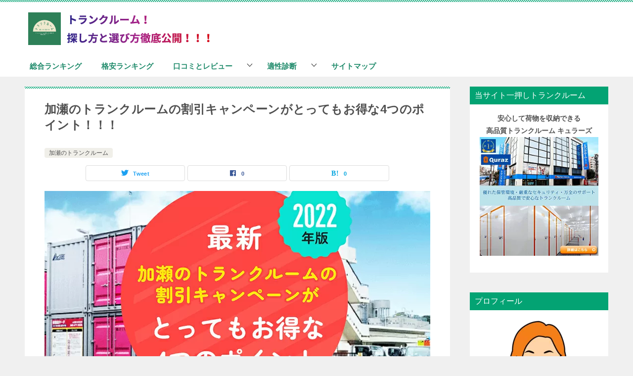

--- FILE ---
content_type: text/html; charset=UTF-8
request_url: https://www.azhreia.net/%E5%8A%A0%E7%80%AC%E3%81%AE%E3%83%88%E3%83%A9%E3%83%B3%E3%82%AF%E3%83%AB%E3%83%BC%E3%83%A0%E5%89%B2%E5%BC%95%E3%82%AD%E3%83%A3%E3%83%B3%E3%83%9A%E3%83%BC%E3%83%B3/
body_size: 16774
content:
<!doctype html>
<html lang="ja" class="col2 layout-footer-show">
<head>
<!-- wexal_pst_init.js does not exist -->
<!-- engagement_delay.js does not exist -->
<!-- proxy.php does not exists -->
<link rel="dns-prefetch" href="//www.googletagmanager.com/">
<link rel="preconnect" href="//www.googletagmanager.com/">
<link rel="dns-prefetch" href="//code.typesquare.com/">
<!-- Global site tag (gtag.js) - Google Analytics -->
<script async src="https://www.googletagmanager.com/gtag/js?id=UA-13218389-11"></script>
<script>
  window.dataLayer = window.dataLayer || [];
  function gtag(){dataLayer.push(arguments);}
  gtag('js', new Date());

  gtag('config', 'UA-13218389-11');
</script>
<meta name="google-site-verification" content="A45VAKEtXHzny2P-i2LHdejfBGN_G9qK7vJ9R4fYp2A"/>
<!-- Google tag (gtag.js) -->
<script async src="https://www.googletagmanager.com/gtag/js?id=G-RNX69B9PCY"></script>
<script>
  window.dataLayer = window.dataLayer || [];
  function gtag(){dataLayer.push(arguments);}
  gtag('js', new Date());

  gtag('config', 'G-RNX69B9PCY');
</script>	<meta charset="UTF-8">
<meta name="viewport" content="width=device-width, initial-scale=1">
<link rel="profile" href="http://gmpg.org/xfn/11">
<title>加瀬のトランクルームの割引キャンペーンがとってもお得な4つのポイント！！！</title>
<meta name='robots' content='max-image-preview:large'/>
<style>img:is([sizes="auto" i], [sizes^="auto," i]) { contain-intrinsic-size: 3000px 1500px }</style>
<script>
		var shf = 1;
		var lso = 1;
		var ajaxurl = 'https://www.azhreia.net/wp-admin/admin-ajax.php';
		var sns_cnt = true;
				var toc_title = '目次';
				var cut_h = 3;
				var slider_pause_time = 7000;
			</script>
<link rel='dns-prefetch' href='//code.typesquare.com'/>
<link rel="alternate" type="application/rss+xml" title="トランクルーム！探し方と選び方徹底公開！！メリットとデメリットは！？ &raquo; フィード" href="https://www.azhreia.net/feed/"/>
<link rel="alternate" type="application/rss+xml" title="トランクルーム！探し方と選び方徹底公開！！メリットとデメリットは！？ &raquo; コメントフィード" href="https://www.azhreia.net/comments/feed/"/>
<script type="text/javascript">
/* <![CDATA[ */
window._wpemojiSettings = {"baseUrl":"https:\/\/s.w.org\/images\/core\/emoji\/16.0.1\/72x72\/","ext":".png","svgUrl":"https:\/\/s.w.org\/images\/core\/emoji\/16.0.1\/svg\/","svgExt":".svg","source":{"concatemoji":"https:\/\/www.azhreia.net\/wp-includes\/js\/wp-emoji-release.min.js?ver=6.8.3"}};
/*! This file is auto-generated */
!function(s,n){var o,i,e;function c(e){try{var t={supportTests:e,timestamp:(new Date).valueOf()};sessionStorage.setItem(o,JSON.stringify(t))}catch(e){}}function p(e,t,n){e.clearRect(0,0,e.canvas.width,e.canvas.height),e.fillText(t,0,0);var t=new Uint32Array(e.getImageData(0,0,e.canvas.width,e.canvas.height).data),a=(e.clearRect(0,0,e.canvas.width,e.canvas.height),e.fillText(n,0,0),new Uint32Array(e.getImageData(0,0,e.canvas.width,e.canvas.height).data));return t.every(function(e,t){return e===a[t]})}function u(e,t){e.clearRect(0,0,e.canvas.width,e.canvas.height),e.fillText(t,0,0);for(var n=e.getImageData(16,16,1,1),a=0;a<n.data.length;a++)if(0!==n.data[a])return!1;return!0}function f(e,t,n,a){switch(t){case"flag":return n(e,"\ud83c\udff3\ufe0f\u200d\u26a7\ufe0f","\ud83c\udff3\ufe0f\u200b\u26a7\ufe0f")?!1:!n(e,"\ud83c\udde8\ud83c\uddf6","\ud83c\udde8\u200b\ud83c\uddf6")&&!n(e,"\ud83c\udff4\udb40\udc67\udb40\udc62\udb40\udc65\udb40\udc6e\udb40\udc67\udb40\udc7f","\ud83c\udff4\u200b\udb40\udc67\u200b\udb40\udc62\u200b\udb40\udc65\u200b\udb40\udc6e\u200b\udb40\udc67\u200b\udb40\udc7f");case"emoji":return!a(e,"\ud83e\udedf")}return!1}function g(e,t,n,a){var r="undefined"!=typeof WorkerGlobalScope&&self instanceof WorkerGlobalScope?new OffscreenCanvas(300,150):s.createElement("canvas"),o=r.getContext("2d",{willReadFrequently:!0}),i=(o.textBaseline="top",o.font="600 32px Arial",{});return e.forEach(function(e){i[e]=t(o,e,n,a)}),i}function t(e){var t=s.createElement("script");t.src=e,t.defer=!0,s.head.appendChild(t)}"undefined"!=typeof Promise&&(o="wpEmojiSettingsSupports",i=["flag","emoji"],n.supports={everything:!0,everythingExceptFlag:!0},e=new Promise(function(e){s.addEventListener("DOMContentLoaded",e,{once:!0})}),new Promise(function(t){var n=function(){try{var e=JSON.parse(sessionStorage.getItem(o));if("object"==typeof e&&"number"==typeof e.timestamp&&(new Date).valueOf()<e.timestamp+604800&&"object"==typeof e.supportTests)return e.supportTests}catch(e){}return null}();if(!n){if("undefined"!=typeof Worker&&"undefined"!=typeof OffscreenCanvas&&"undefined"!=typeof URL&&URL.createObjectURL&&"undefined"!=typeof Blob)try{var e="postMessage("+g.toString()+"("+[JSON.stringify(i),f.toString(),p.toString(),u.toString()].join(",")+"));",a=new Blob([e],{type:"text/javascript"}),r=new Worker(URL.createObjectURL(a),{name:"wpTestEmojiSupports"});return void(r.onmessage=function(e){c(n=e.data),r.terminate(),t(n)})}catch(e){}c(n=g(i,f,p,u))}t(n)}).then(function(e){for(var t in e)n.supports[t]=e[t],n.supports.everything=n.supports.everything&&n.supports[t],"flag"!==t&&(n.supports.everythingExceptFlag=n.supports.everythingExceptFlag&&n.supports[t]);n.supports.everythingExceptFlag=n.supports.everythingExceptFlag&&!n.supports.flag,n.DOMReady=!1,n.readyCallback=function(){n.DOMReady=!0}}).then(function(){return e}).then(function(){var e;n.supports.everything||(n.readyCallback(),(e=n.source||{}).concatemoji?t(e.concatemoji):e.wpemoji&&e.twemoji&&(t(e.twemoji),t(e.wpemoji)))}))}((window,document),window._wpemojiSettings);
/* ]]> */
</script>
<link rel='stylesheet' id='keni-style-css' href='https://www.azhreia.net/wp-content/themes/keni8-child/style.css?ver=6.8.3' type='text/css' media='all'/>
<link rel='stylesheet' id='keni_base-css' href='https://www.azhreia.net/wp-content/themes/keni80_wp_standard_all_202201231432/base.css?ver=6.8.3' type='text/css' media='all'/>
<link rel='stylesheet' id='keni-advanced-css' href='https://www.azhreia.net/wp-content/themes/keni80_wp_standard_all_202201231432/advanced.css?ver=6.8.3' type='text/css' media='all'/>
<link rel='stylesheet' id='my-keni_base-css' href='https://www.azhreia.net/wp-content/themes/keni8-child/base.css?ver=6.8.3' type='text/css' media='all'/>
<link rel='stylesheet' id='my-keni-advanced-css' href='https://www.azhreia.net/wp-content/themes/keni8-child/advanced.css?ver=6.8.3' type='text/css' media='all'/>
<style id='keni_customized_css-inline-css' type='text/css'>
.color01{color: #a30333;}.color02{color: #03a373;}.color03{color: ;}.color04{color: ;}.color05{color: #e0ffe7;}.color06{color: #e0ffe7;}.color07{color: #03a373;}q{background: #e0ffe7;}table:not(.review-table) thead th{border-color: #03a373;background-color: #03a373;}a:hover,a:active,a:focus{color: #a30333;}.keni-header_wrap{background-image: linear-gradient(-45deg,#fff 25%,#03a373 25%, #03a373 50%,#fff 50%, #fff 75%,#03a373 75%, #03a373);}.keni-header_cont .header-mail .btn_header{color: #a30333;}.site-title > a span{color: #a30333;}.keni-breadcrumb-list li a:hover,.keni-breadcrumb-list li a:active,.keni-breadcrumb-list li a:focus{color: #a30333;}.keni-section h1:not(.title_no-style){background-image: linear-gradient(-45deg,#fff 25%,#03a373 25%, #03a373 50%,#fff 50%, #fff 75%,#03a373 75%, #03a373);}.archive_title{background-image: linear-gradient(-45deg,#fff 25%,#03a373 25%, #03a373 50%,#fff 50%, #fff 75%,#03a373 75%, #03a373);} h2:not(.title_no-style){background: #03a373;}.profile-box-title {background: #03a373;}.keni-related-title {background: #03a373;}.comments-area h2 {background: #03a373;}h3:not(.title_no-style){border-top-color: #03a373;border-bottom-color: #03a373;color: #a30333;}h4:not(.title_no-style){border-bottom-color: #03a373;color: #a30333;}h5:not(.title_no-style){color: #a30333;}.keni-section h1 a:hover,.keni-section h1 a:active,.keni-section h1 a:focus,.keni-section h3 a:hover,.keni-section h3 a:active,.keni-section h3 a:focus,.keni-section h4 a:hover,.keni-section h4 a:active,.keni-section h4 a:focus,.keni-section h5 a:hover,.keni-section h5 a:active,.keni-section h5 a:focus,.keni-section h6 a:hover,.keni-section h6 a:active,.keni-section h6 a:focus{color: #a30333;}.keni-section .sub-section_title {background: #03a373;}[id^='block'].keni-section_wrap.widget_block .keni-section h2{background: #03a373;}.btn_style01{border-color: #a30333;color: #a30333;}.btn_style02{border-color: #a30333;color: #a30333;}.btn_style03{background: #03a373;}.entry-list .entry_title a:hover,.entry-list .entry_title a:active,.entry-list .entry_title a:focus{color: #a30333;}.ently_read-more .btn{border-color: #a30333;color: #a30333;}.profile-box{background-color: #e0ffe7;}.advance-billing-box_next-title{color: ;}.step-chart li:nth-child(2){background-color: ;}.step-chart_style01 li:nth-child(2)::after,.step-chart_style02 li:nth-child(2)::after{border-top-color: ;}.step-chart li:nth-child(3){background-color: ;}.step-chart_style01 li:nth-child(3)::after,.step-chart_style02 li:nth-child(3)::after{border-top-color: ;}.step-chart li:nth-child(4){background-color: #03a373;}.step-chart_style01 li:nth-child(4)::after,.step-chart_style02 li:nth-child(4)::after{border-top-color: #03a373;}.toc-area_inner .toc-area_list > li::before{background: #03a373;}.toc_title{color: #a30333;}.list_style02 li::before{background: #03a373;}.dl_style02 dt{background: #03a373;}.dl_style02 dd{background: ;}.accordion-list dt{background: #03a373;}.ranking-list .review_desc_title{color: #a30333;}.review_desc{background-color: #e0ffe7;}.item-box .item-box_title{color: #a30333;}.item-box02{background-image: linear-gradient(-45deg,#fff 25%,#03a373 25%, #03a373 50%,#fff 50%, #fff 75%,#03a373 75%, #03a373);}.item-box02 .item-box_inner{background-color: #e0ffe7;}.item-box02 .item-box_title{background-color: #03a373;}.item-box03 .item-box_title{background-color: #03a373;}.box_style01{background-image: linear-gradient(-45deg,#fff 25%,#03a373 25%, #03a373 50%,#fff 50%, #fff 75%,#03a373 75%, #03a373);}.box_style01 .box_inner{background-color: #e0ffe7;}.box_style03{background: #e0ffe7;}.box_style06{background-color: #e0ffe7;}.cast-box{background-image: linear-gradient(-45deg,#fff 25%,#03a373 25%, #03a373 50%,#fff 50%, #fff 75%,#03a373 75%, #03a373);}.cast-box .cast_name,.cast-box_sub .cast_name{color: #a30333;}.widget .cast-box_sub .cast-box_sub_title{background-image: linear-gradient(-45deg,#03a373 25%, #03a373 50%,#fff 50%, #fff 75%,#03a373 75%, #03a373);}.voice_styl02{background-color: #e0ffe7;}.voice_styl03{background-image: linear-gradient(-45deg,#fff 25%,#e0ffe7 25%, #e0ffe7 50%,#fff 50%, #fff 75%,#e0ffe7 75%, #e0ffe7);}.voice-box .voice_title{color: #a30333;}.chat_style02 .bubble{background-color: #03a373;}.chat_style02 .bubble .bubble_in{border-color: #03a373;}.related-entry-list .related-entry_title a:hover,.related-entry-list .related-entry_title a:active,.related-entry-list .related-entry_title a:focus{color: #a30333;}.interval01 span{background-color: #03a373;}.interval02 span{background-color: #03a373;}.page-nav .current,.page-nav li a:hover,.page-nav li a:active,.page-nav li a:focus{background: #03a373;}.page-nav-bf .page-nav_next:hover,.page-nav-bf .page-nav_next:active,.page-nav-bf .page-nav_next:focus,.page-nav-bf .page-nav_prev:hover,.page-nav-bf .page-nav_prev:active,.page-nav-bf .page-nav_prev:focus{color: #a30333;}.nav-links .nav-next a:hover, .nav-links .nav-next a:active, .nav-links .nav-next a:focus, .nav-links .nav-previous a:hover, .nav-links .nav-previous a:active, .nav-links .nav-previous a:focus {color: #a30333; text-decoration: 'underline'; }.commentary-box .commentary-box_title{color: #03a373;}.calendar tfoot td a:hover,.calendar tfoot td a:active,.calendar tfoot td a:focus{color: #a30333;}.form-mailmaga .form-mailmaga_title{color: #03a373;}.form-login .form-login_title{color: #03a373;}.form-login-item .form-login_title{color: #03a373;}.contact-box{background-image: linear-gradient(-45deg,#fff 25%, #03a373 25%, #03a373 50%,#fff 50%, #fff 75%,#03a373 75%, #03a373);}.contact-box_inner{background-color: #e0ffe7;}.contact-box .contact-box-title{background-color: #03a373;}.contact-box_tel{color: #a30333;}.widget_recent_entries .keni-section ul li a:hover,.widget_recent_entries .keni-section ul li a:active,.widget_recent_entries .keni-section ul li a:focus,.widget_archive .keni-section > ul li a:hover,.widget_archive .keni-section > ul li a:active,.widget_archive .keni-section > ul li a:focus,.widget_categories .keni-section > ul li a:hover,.widget_categories .keni-section > ul li a:active,.widget_categories .keni-section > ul li a:focus,.widget_nav_menu .keni-section ul li a:hover,.widget_nav_menu .keni-section ul li a:active,.widget_nav_menu .keni-section ul li a:focus{color: #a30333;}.tagcloud a::before{color: #a30333;}.widget_recent_entries_img .list_widget_recent_entries_img .widget_recent_entries_img_entry_title a:hover,.widget_recent_entries_img .list_widget_recent_entries_img .widget_recent_entries_img_entry_title a:active,.widget_recent_entries_img .list_widget_recent_entries_img .widget_recent_entries_img_entry_title a:focus{color: #a30333;}.keni-link-card_title a:hover,.keni-link-card_title a:active,.keni-link-card_title a:focus{color: #a30333;}@media (min-width : 768px){.keni-gnav_inner li a:hover,.keni-gnav_inner li a:active,.keni-gnav_inner li a:focus{border-bottom-color: #03a373;}.step-chart_style02 li:nth-child(2)::after{border-left-color: ;}.step-chart_style02 li:nth-child(3)::after{border-left-color: ;}.step-chart_style02 li:nth-child(4)::after{border-left-color: #03a373;}.col1 .contact-box_tel{color: #a30333;}.step-chart_style02 li:nth-child(1)::after,.step-chart_style02 li:nth-child(2)::after,.step-chart_style02 li:nth-child(3)::after,.step-chart_style02 li:nth-child(4)::after{border-top-color: transparent;}}@media (min-width : 920px){.contact-box_tel{color: #a30333;}}
</style>
<link rel="canonical" href="https://www.azhreia.net/%e5%8a%a0%e7%80%ac%e3%81%ae%e3%83%88%e3%83%a9%e3%83%b3%e3%82%af%e3%83%ab%e3%83%bc%e3%83%a0%e5%89%b2%e5%bc%95%e3%82%ad%e3%83%a3%e3%83%b3%e3%83%9a%e3%83%bc%e3%83%b3/"/>
<link rel="https://api.w.org/" href="https://www.azhreia.net/wp-json/"/><link rel="alternate" title="JSON" type="application/json" href="https://www.azhreia.net/wp-json/wp/v2/posts/5466"/><link rel="EditURI" type="application/rsd+xml" title="RSD" href="https://www.azhreia.net/xmlrpc.php?rsd"/>
<link rel='shortlink' href='https://www.azhreia.net/?p=5466'/>
<link rel="alternate" title="oEmbed (JSON)" type="application/json+oembed" href="https://www.azhreia.net/wp-json/oembed/1.0/embed?url=https%3A%2F%2Fwww.azhreia.net%2F%25e5%258a%25a0%25e7%2580%25ac%25e3%2581%25ae%25e3%2583%2588%25e3%2583%25a9%25e3%2583%25b3%25e3%2582%25af%25e3%2583%25ab%25e3%2583%25bc%25e3%2583%25a0%25e5%2589%25b2%25e5%25bc%2595%25e3%2582%25ad%25e3%2583%25a3%25e3%2583%25b3%25e3%2583%259a%25e3%2583%25bc%25e3%2583%25b3%2F"/>
<link rel="alternate" title="oEmbed (XML)" type="text/xml+oembed" href="https://www.azhreia.net/wp-json/oembed/1.0/embed?url=https%3A%2F%2Fwww.azhreia.net%2F%25e5%258a%25a0%25e7%2580%25ac%25e3%2581%25ae%25e3%2583%2588%25e3%2583%25a9%25e3%2583%25b3%25e3%2582%25af%25e3%2583%25ab%25e3%2583%25bc%25e3%2583%25a0%25e5%2589%25b2%25e5%25bc%2595%25e3%2582%25ad%25e3%2583%25a3%25e3%2583%25b3%25e3%2583%259a%25e3%2583%25bc%25e3%2583%25b3%2F&#038;format=xml"/>
<style type="text/css">.ctw-marker-bold{padding:3px 1px;background-size:200% 12px;background-position:0 10px;background-repeat:repeat-x;-webkit-transition:all 2s ease;-moz-transition:all 2s ease;-o-transition:all 2s ease;-ms-transition:all 2s ease}.ctw-marker-slim{padding:3px 1px;background-size:200% 4px;background-position:0 18px;background-repeat:repeat-x;-webkit-transition:all 1s ease;-moz-transition:all 1s ease;-o-transition:all 1s ease;-ms-transition:all 1s ease}.ctw-marker-bold.ctw-marker-position{background-position:-100% 10px}.ctw-marker-slim.ctw-marker-position{background-position:-100% 18px}.ctw-marker-yellow{background-image:-webkit-linear-gradient(left, rgba(255,235,6,0) 50%, rgba(255,235,6,0.75) 50%);background-image:-moz-linear-gradient(left, rgba(255,235,6,0) 50%, rgba(255,235,6,0.75) 50%);background-image:-o-linear-gradient(left, rgba(255,235,6,0) 50%, rgba(255,235,6,0.75) 50%);background-image:-ms-linear-gradient(left, rgba(255,235,6,0) 50%, rgba(255,235,6,0.75) 50%);background-image:linear-gradient(left, rgba(255,235,6,0) 50%, rgba(255,235,6,0.75) 50%)}.ctw-marker-lightgreen{background-image:-webkit-linear-gradient(left, rgba(183,255,185,0) 50%, rgba(183,255,185,0.75) 50%);background-image:-moz-linear-gradient(left, rgba(183,255,185,0) 50%, rgba(183,255,185,0.75) 50%);background-image:-o-linear-gradient(left, rgba(183,255,185,0) 50%, rgba(183,255,185,0.75) 50%);background-image:-ms-linear-gradient(left, rgba(183,255,185,0) 50%, rgba(183,255,185,0.75) 50%);background-image:linear-gradient(left, rgba(183,255,185,0) 50%, rgba(183,255,185,0.75) 50%)}.ctw-marker-lime{background-image:-webkit-linear-gradient(left, rgba(130,255,5,0) 50%, rgba(130,255,5,0.75) 50%);background-image:-moz-linear-gradient(left, rgba(130,255,5,0) 50%, rgba(130,255,5,0.75) 50%);background-image:-o-linear-gradient(left, rgba(130,255,5,0) 50%, rgba(130,255,5,0.75) 50%);background-image:-ms-linear-gradient(left, rgba(130,255,5,0) 50%, rgba(130,255,5,0.75) 50%);background-image:linear-gradient(left, rgba(130,255,5,0) 50%, rgba(130,255,5,0.75) 50%)}.ctw-marker-aqua{background-image:-webkit-linear-gradient(left, rgba(133,232,255,0) 50%, rgba(133,232,255,0.75) 50%);background-image:-moz-linear-gradient(left, rgba(133,232,255,0) 50%, rgba(133,232,255,0.75) 50%);background-image:-o-linear-gradient(left, rgba(133,232,255,0) 50%, rgba(133,232,255,0.75) 50%);background-image:-ms-linear-gradient(left, rgba(133,232,255,0) 50%, rgba(133,232,255,0.75) 50%);background-image:linear-gradient(left, rgba(133,232,255,0) 50%, rgba(133,232,255,0.75) 50%)}.ctw-marker-cobaltblue{background-image:-webkit-linear-gradient(left, rgba(12,157,255,0) 50%, rgba(12,157,255,0.75) 50%);background-image:-moz-linear-gradient(left, rgba(12,157,255,0) 50%, rgba(12,157,255,0.75) 50%);background-image:-o-linear-gradient(left, rgba(12,157,255,0) 50%, rgba(12,157,255,0.75) 50%);background-image:-ms-linear-gradient(left, rgba(12,157,255,0) 50%, rgba(12,157,255,0.75) 50%);background-image:linear-gradient(left, rgba(12,157,255,0) 50%, rgba(12,157,255,0.75) 50%)}.ctw-marker-purple{background-image:-webkit-linear-gradient(left, rgba(222,194,255,0) 50%, rgba(222,194,255,0.75) 50%);background-image:-moz-linear-gradient(left, rgba(222,194,255,0) 50%, rgba(222,194,255,0.75) 50%);background-image:-o-linear-gradient(left, rgba(222,194,255,0) 50%, rgba(222,194,255,0.75) 50%);background-image:-ms-linear-gradient(left, rgba(222,194,255,0) 50%, rgba(222,194,255,0.75) 50%);background-image:linear-gradient(left, rgba(222,194,255,0) 50%, rgba(222,194,255,0.75) 50%)}.ctw-marker-violet{background-image:-webkit-linear-gradient(left, rgba(152,69,255,0) 50%, rgba(152,69,255,0.75) 50%);background-image:-moz-linear-gradient(left, rgba(152,69,255,0) 50%, rgba(152,69,255,0.75) 50%);background-image:-o-linear-gradient(left, rgba(152,69,255,0) 50%, rgba(152,69,255,0.75) 50%);background-image:-ms-linear-gradient(left, rgba(152,69,255,0) 50%, rgba(152,69,255,0.75) 50%);background-image:linear-gradient(left, rgba(152,69,255,0) 50%, rgba(152,69,255,0.75) 50%)}.ctw-marker-lightpink{background-image:-webkit-linear-gradient(left, rgba(255,211,210,0) 50%, rgba(255,211,210,0.75) 50%);background-image:-moz-linear-gradient(left, rgba(255,211,210,0) 50%, rgba(255,211,210,0.75) 50%);background-image:-o-linear-gradient(left, rgba(255,211,210,0) 50%, rgba(255,211,210,0.75) 50%);background-image:-ms-linear-gradient(left, rgba(255,211,210,0) 50%, rgba(255,211,210,0.75) 50%);background-image:linear-gradient(left, rgba(255,211,210,0) 50%, rgba(255,211,210,0.75) 50%)}.ctw-marker-pink{background-image:-webkit-linear-gradient(left, rgba(240,81,135,0) 50%, rgba(240,81,135,0.75) 50%);background-image:-moz-linear-gradient(left, rgba(240,81,135,0) 50%, rgba(240,81,135,0.75) 50%);background-image:-o-linear-gradient(left, rgba(240,81,135,0) 50%, rgba(240,81,135,0.75) 50%);background-image:-ms-linear-gradient(left, rgba(240,81,135,0) 50%, rgba(240,81,135,0.75) 50%);background-image:linear-gradient(left, rgba(240,81,135,0) 50%, rgba(240,81,135,0.75) 50%)}.ctw-marker-red{background-image:-webkit-linear-gradient(left, rgba(234,33,28,0) 50%, rgba(234,33,28,0.75) 50%);background-image:-moz-linear-gradient(left, rgba(234,33,28,0) 50%, rgba(234,33,28,0.75) 50%);background-image:-o-linear-gradient(left, rgba(234,33,28,0) 50%, rgba(234,33,28,0.75) 50%);background-image:-ms-linear-gradient(left, rgba(234,33,28,0) 50%, rgba(234,33,28,0.75) 50%);background-image:linear-gradient(left, rgba(234,33,28,0) 50%, rgba(234,33,28,0.75) 50%)}.ctw-marker-lightorange{background-image:-webkit-linear-gradient(left, rgba(255,201,147,0) 50%, rgba(255,201,147,0.75) 50%);background-image:-moz-linear-gradient(left, rgba(255,201,147,0) 50%, rgba(255,201,147,0.75) 50%);background-image:-o-linear-gradient(left, rgba(255,201,147,0) 50%, rgba(255,201,147,0.75) 50%);background-image:-ms-linear-gradient(left, rgba(255,201,147,0) 50%, rgba(255,201,147,0.75) 50%);background-image:linear-gradient(left, rgba(255,201,147,0) 50%, rgba(255,201,147,0.75) 50%)}.ctw-marker-orange{background-image:-webkit-linear-gradient(left, rgba(238,120,0,0) 50%, rgba(238,120,0,0.75) 50%);background-image:-moz-linear-gradient(left, rgba(238,120,0,0) 50%, rgba(238,120,0,0.75) 50%);background-image:-o-linear-gradient(left, rgba(238,120,0,0) 50%, rgba(238,120,0,0.75) 50%);background-image:-ms-linear-gradient(left, rgba(238,120,0,0) 50%, rgba(238,120,0,0.75) 50%);background-image:linear-gradient(left, rgba(238,120,0,0) 50%, rgba(238,120,0,0.75) 50%)}</style><script type="text/javascript">jQuery(function($){$(function(){$(window).scroll(function(){$('.ctw-marker').each(function(){var targetP=$(this).offset().top;var scrollT=$(window).scrollTop();var windowH=$(window).height();if(scrollT>targetP-windowH+250){$(this).addClass('ctw-marker-position')}})})})});</script><meta name="robots" content="nosnippet">
<meta name="description" content="「トランクルームのようなスペースのレンタルに興味があるけれど、 費用を考えるとちょっと厳しそう…。」 とお悩みの方。 そんなあなたにおすすめなのが、 「加瀬のトランクルーム」でのレンタルです！ 加瀬のトランクルームでは、 …">
<!--OGP-->
<meta property="og:type" content="article"/>
<meta property="og:url" content="https://www.azhreia.net/%e5%8a%a0%e7%80%ac%e3%81%ae%e3%83%88%e3%83%a9%e3%83%b3%e3%82%af%e3%83%ab%e3%83%bc%e3%83%a0%e5%89%b2%e5%bc%95%e3%82%ad%e3%83%a3%e3%83%b3%e3%83%9a%e3%83%bc%e3%83%b3/"/>
<meta property="og:title" content="加瀬のトランクルームの割引キャンペーンがとってもお得な4つのポイント！！！"/>
<meta property="og:description" content="「トランクルームのようなスペースのレンタルに興味があるけれど、 費用を考えるとちょっと厳しそう…。」 とお悩みの方。 そんなあなたにおすすめなのが、 「加瀬のトランクルーム」でのレンタルです！ 加瀬のトランクルームでは、 …">
<meta property="og:site_name" content="トランクルーム！探し方と選び方徹底公開！！メリットとデメリットは！？">
<meta property="og:image" content="https://www.azhreia.net/wp-content/uploads/2022/04/kasecampaignpointok.jpg">
<meta property="og:image:type" content="image/jpeg">
<meta property="og:image:width" content="780">
<meta property="og:image:height" content="439">
<meta property="og:locale" content="ja_JP">
<!--OGP-->
<noscript><style>.lazyload[data-src]{display:none !important;}</style></noscript><style>.lazyload{background-image:none !important;}.lazyload:before{background-image:none !important;}</style><script id='nitro-telemetry-meta' nitro-exclude>window.NPTelemetryMetadata={missReason: (!window.NITROPACK_STATE ? 'cache not found' : 'hit'),pageType: 'post',isEligibleForOptimization: true,}</script><script id='nitro-generic' nitro-exclude>(()=>{window.NitroPack=window.NitroPack||{coreVersion:"na",isCounted:!1};let e=document.createElement("script");if(e.src="https://nitroscripts.com/sVkomKwmLFjMAKUACxBaBbNIMurAxBcX",e.async=!0,e.id="nitro-script",document.head.appendChild(e),!window.NitroPack.isCounted){window.NitroPack.isCounted=!0;let t=()=>{navigator.sendBeacon("https://to.getnitropack.com/p",JSON.stringify({siteId:"sVkomKwmLFjMAKUACxBaBbNIMurAxBcX",url:window.location.href,isOptimized:!!window.IS_NITROPACK,coreVersion:"na",missReason:window.NPTelemetryMetadata?.missReason||"",pageType:window.NPTelemetryMetadata?.pageType||"",isEligibleForOptimization:!!window.NPTelemetryMetadata?.isEligibleForOptimization}))};(()=>{let e=()=>new Promise(e=>{"complete"===document.readyState?e():window.addEventListener("load",e)}),i=()=>new Promise(e=>{document.prerendering?document.addEventListener("prerenderingchange",e,{once:!0}):e()}),a=async()=>{await i(),await e(),t()};a()})(),window.addEventListener("pageshow",e=>{if(e.persisted){let i=document.prerendering||self.performance?.getEntriesByType?.("navigation")[0]?.activationStart>0;"visible"!==document.visibilityState||i||t()}})}})();</script><link rel="icon" href="https://www.azhreia.net/wp-content/uploads/2021/11/c09dcee3fceb0f8b013e0f1bfcbaddaf-150x150.png" sizes="32x32"/>
<link rel="icon" href="https://www.azhreia.net/wp-content/uploads/2021/11/c09dcee3fceb0f8b013e0f1bfcbaddaf-300x300.png" sizes="192x192"/>
<link rel="apple-touch-icon" href="https://www.azhreia.net/wp-content/uploads/2021/11/c09dcee3fceb0f8b013e0f1bfcbaddaf-300x300.png"/>
<meta name="msapplication-TileImage" content="https://www.azhreia.net/wp-content/uploads/2021/11/c09dcee3fceb0f8b013e0f1bfcbaddaf-300x300.png"/>
<style type="text/css" id="wp-custom-css">
			@media only screen and (max-width : 736px){
.alignright,.alignleft {
    float: none!important;
    width: 100%;
    text-align: center;
    margin: 0!important;
}
}



.site-description {
display:none;
}

.keni-gnav_inner li a:hover {
border-bottom-color: #03a373;
}

@media only screen and (max-width : 736px){
.alignright {
   float: right;
   margin: 0 0 1em 1em;
}
}




/* 目次名の背景色と枠色を変更する */
#keni_toc .toc_title {
	color: #ffffff;					/* 文字色 */
	background-color:#03a373;		/* 背景色 */
}
#keni_toc {
	border-color:#03a373;			/* 枠線色 */
}

/* 目次の文字色を変える */
.toc-area_list li a {
	color: #a30333;
}


/* 見出しの変更 */
.article-body h2 {
background: transparent!important;
color: #a30333;
}

.single .keni-section h2,.page .keni-section h2 {
  position: relative;
  padding: 1.5rem;
  text-align: center;
}

.single .keni-section h2:before,.page .keni-section h2:before {
  position: absolute;
  bottom: -10px;
  left: calc(50% - 30px);
  width: 60px;
  height: 5px;
  content: '';
  border-radius: 3px;
  background: #03A373;
}


/* ナビゲーションの変更 */
.keni-gnav_inner li a {
	font-weight: bold;	/* 文字を太字にする */
	font-size: 110%;		/* 文字を大きくする */
	color: #1e8a6a;		/* 文字色を変更する */
}


/* 見出しの変更 */
.article-body h3 {
	border-top: none;
	border-bottom: none;
background: transparent!important;
color: #a30333;
}

h3 {
  padding: 1rem 2rem;
  border-left: 4px solid #03a373;
}		</style>
</head>
<body class="wp-singular post-template-default single single-post postid-5466 single-format-standard wp-custom-logo wp-theme-keni80_wp_standard_all_202201231432 wp-child-theme-keni8-child"><!--ページの属性-->
<div id="top" class="keni-container">
<!--▼▼ ヘッダー ▼▼-->
<div class="keni-header_wrap">
<div class="keni-header_outer">
<header class="keni-header keni-header_col1">
<div class="keni-header_inner">
<p class="site-title"><a href="https://www.azhreia.net/" rel="home"><img src="[data-uri]" alt="トランクルーム！探し方と選び方徹底公開！！メリットとデメリットは！？" width='395' height='92' data-src="https://www.azhreia.net/wp-content/uploads/2022/01/torankuklogp2.png" decoding="async" class="lazyload" data-eio-rwidth="395" data-eio-rheight="92"><noscript><img src="https://www.azhreia.net/wp-content/uploads/2022/01/torankuklogp2.png" alt="トランクルーム！探し方と選び方徹底公開！！メリットとデメリットは！？" width='395' height='92' data-eio="l"></noscript></a></p>
<div class="keni-header_cont">
<p class="site-description">トランクルームの選び方や探し方、トランクルーム利用のメリットとデメリット、トランクルームの豆知識や活用方法などトランクルームの利用に役立つ情報を徹底解説しています！！！</p>	</div>
</div><!--keni-header_inner-->
</header><!--keni-header-->	</div><!--keni-header_outer-->
</div><!--keni-header_wrap-->
<!--▲▲ ヘッダー ▲▲-->
<div id="click-space"></div>
<!--▼▼ グローバルナビ ▼▼-->
<div class="keni-gnav_wrap">
<div class="keni-gnav_outer">
<nav class="keni-gnav">
<div class="keni-gnav_inner">
<ul id="menu" class="keni-gnav_cont">
<li id="menu-item-1948" class="menu-item menu-item-type-post_type menu-item-object-page menu-item-1948"><a href="https://www.azhreia.net/%e3%83%88%e3%83%a9%e3%83%b3%e3%82%af%e3%83%ab%e3%83%bc%e3%83%a0%e3%81%8a%e3%81%99%e3%81%99%e3%82%81%e7%b7%8f%e5%90%88%e3%83%a9%e3%83%b3%e3%82%ad%e3%83%b3%e3%82%b0/">総合ランキング</a></li>
<li id="menu-item-2012" class="menu-item menu-item-type-post_type menu-item-object-page menu-item-2012"><a href="https://www.azhreia.net/%e6%a0%bc%e5%ae%89%e3%83%88%e3%83%a9%e3%83%b3%e3%82%af%e3%83%ab%e3%83%bc%e3%83%a0%e3%83%a9%e3%83%b3%e3%82%ad%e3%83%b3%e3%82%b0/">格安ランキング</a></li>
<li id="menu-item-8849" class="menu-item menu-item-type-taxonomy menu-item-object-category menu-item-has-children menu-item-8849"><a href="https://www.azhreia.net/category/%e5%8f%a3%e3%82%b3%e3%83%9f%e3%81%a8%e3%83%ac%e3%83%93%e3%83%a5%e3%83%bc/">口コミとレビュー</a>
<ul class="sub-menu">
<li id="menu-item-8847" class="menu-item menu-item-type-post_type menu-item-object-page menu-item-8847"><a href="https://www.azhreia.net/%e3%82%ad%e3%83%a5%e3%83%a9%e3%83%bc%e3%82%ba%e3%81%ae%e3%83%ac%e3%83%93%e3%83%a5%e3%83%bc/">キュラーズの口コミとレビュー</a></li>
<li id="menu-item-8848" class="menu-item menu-item-type-post_type menu-item-object-page menu-item-8848"><a href="https://www.azhreia.net/%e5%8a%a0%e7%80%ac%e3%81%ae%e3%83%88%e3%83%a9%e3%83%b3%e3%82%af%e3%83%ab%e3%83%bc%e3%83%a0%e5%8f%a3%e3%82%b3%e3%83%9f%e3%83%ac%e3%83%93%e3%83%a5%e3%83%bc/">加瀬のトランクルームのレビュー</a></li>
<li id="menu-item-8846" class="menu-item menu-item-type-post_type menu-item-object-page menu-item-8846"><a href="https://www.azhreia.net/%e3%83%8f%e3%83%ad%e3%83%bc%e3%82%b9%e3%83%88%e3%83%ac%e3%83%bc%e3%82%b8%e5%8f%a3%e3%82%b3%e3%83%9f%e3%83%ac%e3%83%93%e3%83%a5%e3%83%bc/">ハローストレージの口コミとレビュー</a></li>
</ul>
</li>
<li id="menu-item-8871" class="menu-item menu-item-type-taxonomy menu-item-object-category menu-item-has-children menu-item-8871"><a href="https://www.azhreia.net/category/%e9%81%a9%e6%80%a7%e8%a8%ba%e6%96%ad/">適性診断</a>
<ul class="sub-menu">
<li id="menu-item-1785" class="menu-item menu-item-type-post_type menu-item-object-survey menu-item-1785"><a href="https://www.azhreia.net/survey/%e3%82%ad%e3%83%a5%e3%83%a9%e3%83%bc%e3%82%baquraz%e9%81%a9%e6%80%a7%e8%a8%ba%e6%96%ad/">キュラーズ【Quraz】適性診断</a></li>
<li id="menu-item-1787" class="menu-item menu-item-type-post_type menu-item-object-survey menu-item-1787"><a href="https://www.azhreia.net/survey/%e5%8a%a0%e7%80%ac%e3%81%ae%e3%83%ac%e3%83%b3%e3%82%bf%e3%83%ab%e3%83%9c%e3%83%83%e3%82%af%e3%82%b9%e9%81%a9%e6%80%a7%e8%a8%ba%e6%96%ad/">加瀬のトランクルーム適性診断</a></li>
<li id="menu-item-1786" class="menu-item menu-item-type-post_type menu-item-object-survey menu-item-1786"><a href="https://www.azhreia.net/survey/%e3%83%8f%e3%83%ad%e3%83%bc%e3%82%b9%e3%83%88%e3%83%ac%e3%83%bc%e3%82%b8%e9%81%a9%e6%80%a7%e8%a8%ba%e6%96%ad/">ハローストレージ適性診断</a></li>
</ul>
</li>
<li id="menu-item-2241" class="menu-item menu-item-type-post_type menu-item-object-page menu-item-2241"><a href="https://www.azhreia.net/sitemaps/">サイトマップ</a></li>
<li class="menu-search"><div class="search-box">
<form role="search" method="get" id="keni_search" class="searchform" action="https://www.azhreia.net/">
<input type="text" value="" name="s" aria-label="検索"><button class="btn-search"><img src="[data-uri]" width="18" height="18" alt="検索" data-src="https://www.azhreia.net/wp-content/themes/keni80_wp_standard_all_202201231432/images/icon/search_black.svg" decoding="async" class="lazyload" data-eio-rwidth="18" data-eio-rheight="18"><noscript><img src="https://www.azhreia.net/wp-content/themes/keni80_wp_standard_all_202201231432/images/icon/search_black.svg" width="18" height="18" alt="検索" data-eio="l"></noscript></button>
</form>
</div></li>
</ul>
</div>
<div class="keni-gnav_btn_wrap">
<div class="keni-gnav_btn"><span class="keni-gnav_btn_icon-open"></span></div>
</div>
</nav>
</div>
</div>
<div class="keni-main_wrap">
<div class="keni-main_outer">
<!--▼▼ メインコンテンツ ▼▼-->
<main id="main" class="keni-main">
<div class="keni-main_inner">
<aside class="free-area free-area_before-title">
</aside><!-- #secondary -->
<article class="post-5466 post type-post status-publish format-standard has-post-thumbnail category-110 tag-148 keni-section" itemscope itemtype="http://schema.org/Article">
<meta itemscope itemprop="mainEntityOfPage" itemType="https://schema.org/WebPage" itemid="https://www.azhreia.net/%e5%8a%a0%e7%80%ac%e3%81%ae%e3%83%88%e3%83%a9%e3%83%b3%e3%82%af%e3%83%ab%e3%83%bc%e3%83%a0%e5%89%b2%e5%bc%95%e3%82%ad%e3%83%a3%e3%83%b3%e3%83%9a%e3%83%bc%e3%83%b3/"/>
<div class="keni-section_wrap article_wrap">
<div class="keni-section">
<header class="article-header">
<h1 class="entry_title" itemprop="headline">加瀬のトランクルームの割引キャンペーンがとってもお得な4つのポイント！！！</h1>
<div class="entry_status">
<ul class="entry_category">
<li class="entry_category_item %e5%8a%a0%e7%80%ac%e3%81%ae%e3%83%88%e3%83%a9%e3%83%b3%e3%82%af%e3%83%ab%e3%83%bc%e3%83%a0"><a href="https://www.azhreia.net/category/%e5%8a%a0%e7%80%ac%e3%81%ae%e3%83%88%e3%83%a9%e3%83%b3%e3%82%af%e3%83%ab%e3%83%bc%e3%83%a0/">加瀬のトランクルーム</a></li>	</ul>
</div>	<aside class="sns-btn_wrap">
<div class="sns-btn_tw" data-url="https://www.azhreia.net/%e5%8a%a0%e7%80%ac%e3%81%ae%e3%83%88%e3%83%a9%e3%83%b3%e3%82%af%e3%83%ab%e3%83%bc%e3%83%a0%e5%89%b2%e5%bc%95%e3%82%ad%e3%83%a3%e3%83%b3%e3%83%9a%e3%83%bc%e3%83%b3/" data-title="%E5%8A%A0%E7%80%AC%E3%81%AE%E3%83%88%E3%83%A9%E3%83%B3%E3%82%AF%E3%83%AB%E3%83%BC%E3%83%A0%E3%81%AE%E5%89%B2%E5%BC%95%E3%82%AD%E3%83%A3%E3%83%B3%E3%83%9A%E3%83%BC%E3%83%B3%E3%81%8C%E3%81%A8%E3%81%A3%E3%81%A6%E3%82%82%E3%81%8A%E5%BE%97%E3%81%AA4%E3%81%A4%E3%81%AE%E3%83%9D%E3%82%A4%E3%83%B3%E3%83%88%EF%BC%81%EF%BC%81%EF%BC%81"></div>
<div class="sns-btn_fb" data-url="https://www.azhreia.net/%e5%8a%a0%e7%80%ac%e3%81%ae%e3%83%88%e3%83%a9%e3%83%b3%e3%82%af%e3%83%ab%e3%83%bc%e3%83%a0%e5%89%b2%e5%bc%95%e3%82%ad%e3%83%a3%e3%83%b3%e3%83%9a%e3%83%bc%e3%83%b3/" data-title="%E5%8A%A0%E7%80%AC%E3%81%AE%E3%83%88%E3%83%A9%E3%83%B3%E3%82%AF%E3%83%AB%E3%83%BC%E3%83%A0%E3%81%AE%E5%89%B2%E5%BC%95%E3%82%AD%E3%83%A3%E3%83%B3%E3%83%9A%E3%83%BC%E3%83%B3%E3%81%8C%E3%81%A8%E3%81%A3%E3%81%A6%E3%82%82%E3%81%8A%E5%BE%97%E3%81%AA4%E3%81%A4%E3%81%AE%E3%83%9D%E3%82%A4%E3%83%B3%E3%83%88%EF%BC%81%EF%BC%81%EF%BC%81"></div>
<div class="sns-btn_hatena" data-url="https://www.azhreia.net/%e5%8a%a0%e7%80%ac%e3%81%ae%e3%83%88%e3%83%a9%e3%83%b3%e3%82%af%e3%83%ab%e3%83%bc%e3%83%a0%e5%89%b2%e5%bc%95%e3%82%ad%e3%83%a3%e3%83%b3%e3%83%9a%e3%83%bc%e3%83%b3/" data-title="%E5%8A%A0%E7%80%AC%E3%81%AE%E3%83%88%E3%83%A9%E3%83%B3%E3%82%AF%E3%83%AB%E3%83%BC%E3%83%A0%E3%81%AE%E5%89%B2%E5%BC%95%E3%82%AD%E3%83%A3%E3%83%B3%E3%83%9A%E3%83%BC%E3%83%B3%E3%81%8C%E3%81%A8%E3%81%A3%E3%81%A6%E3%82%82%E3%81%8A%E5%BE%97%E3%81%AA4%E3%81%A4%E3%81%AE%E3%83%9D%E3%82%A4%E3%83%B3%E3%83%88%EF%BC%81%EF%BC%81%EF%BC%81"></div>
</aside>	</header><!-- .article-header -->
<div class="article-body" itemprop="articleBody">
<div class="article-visual" itemprop="image" itemscope itemtype="https://schema.org/ImageObject">
<img src="[data-uri]" alt="加瀬のトランクルームの割引キャンペーンがとってもお得な4つのポイント" width="780" height="439" data-src="https://www.azhreia.net/wp-content/uploads/2022/04/kasecampaignpointok.jpg" decoding="async" class="lazyload" data-eio-rwidth="780" data-eio-rheight="439"><noscript><img src="https://www.azhreia.net/wp-content/uploads/2022/04/kasecampaignpointok.jpg" alt="加瀬のトランクルームの割引キャンペーンがとってもお得な4つのポイント" width="780" height="439" data-eio="l"></noscript>
<meta itemprop="url" content="https://www.azhreia.net/wp-content/uploads/2022/04/kasecampaignpointok.jpg">
<meta itemprop="width" content="780">
<meta itemprop="height" content="439">
</div>
<p>「トランクルームのようなスペースのレンタルに興味があるけれど、<br/>
費用を考えるとちょっと厳しそう…。」</p>
<p>とお悩みの方。</p>
<p>そんなあなたにおすすめなのが、<br/>
「加瀬のトランクルーム」でのレンタルです！</p>
<p><span class="line-pink"><strong>加瀬のトランクルームでは、<br/>
様々な割引キャンペーンが実施されているため<br/>
非常にお得にトランクルームなどのスペースが利用できちゃいますよ。</strong></span></p>
<p>こちらの記事では、</p>
<p><span class="big2">そんな加瀬のトランクルームでのレンタルが<br/>
どれだけお得なのか？</span></p>
<p>まとめてご紹介していきます！</p>
<table>
<tbody class="table_no-style">
<tr>
<td><span class="purupuru"><a href="https://www.azhreia.net/survey/%e5%8a%a0%e7%80%ac%e3%81%ae%e3%83%ac%e3%83%b3%e3%82%bf%e3%83%ab%e3%83%9c%e3%83%83%e3%82%af%e3%82%b9%e9%81%a9%e6%80%a7%e8%a8%ba%e6%96%ad/" target="_blank" rel="noopener noreferrer"><img decoding="async" src="[data-uri]" alt="加瀬のトランクルームの適性診断" width="440" height="90" class="aligncenter size-full wp-image-4696 lazyload" data-src="https://www.azhreia.net/wp-content/uploads/2021/09/kasetekiseibotan.png" data-srcset="https://www.azhreia.net/wp-content/uploads/2021/09/kasetekiseibotan.png 440w, https://www.azhreia.net/wp-content/uploads/2021/09/kasetekiseibotan-300x61.png 300w" data-sizes="auto" data-eio-rwidth="440" data-eio-rheight="90"/><noscript><img decoding="async" src="https://www.azhreia.net/wp-content/uploads/2021/09/kasetekiseibotan.png" alt="加瀬のトランクルームの適性診断" width="440" height="90" class="aligncenter size-full wp-image-4696" srcset="https://www.azhreia.net/wp-content/uploads/2021/09/kasetekiseibotan.png 440w, https://www.azhreia.net/wp-content/uploads/2021/09/kasetekiseibotan-300x61.png 300w" sizes="(max-width: 440px) 100vw, 440px" data-eio="l"/></noscript></a></span></td>
<td><span class="purupuru"><a href="https://www.azhreia.net/%e5%8a%a0%e7%80%ac%e3%81%ae%e3%83%88%e3%83%a9%e3%83%b3%e3%82%af%e3%83%ab%e3%83%bc%e3%83%a0%e5%8f%a3%e3%82%b3%e3%83%9f%e3%83%ac%e3%83%93%e3%83%a5%e3%83%bc/" target="_blank" rel="noopener noreferrer"><img decoding="async" src="[data-uri]" alt="加瀬のトランクルームのレビュー" width="440" height="90" class="aligncenter size-full wp-image-4697 lazyload" data-src="https://www.azhreia.net/wp-content/uploads/2021/09/kaserebyubotan.png" data-srcset="https://www.azhreia.net/wp-content/uploads/2021/09/kaserebyubotan.png 440w, https://www.azhreia.net/wp-content/uploads/2021/09/kaserebyubotan-300x61.png 300w" data-sizes="auto" data-eio-rwidth="440" data-eio-rheight="90"/><noscript><img decoding="async" src="https://www.azhreia.net/wp-content/uploads/2021/09/kaserebyubotan.png" alt="加瀬のトランクルームのレビュー" width="440" height="90" class="aligncenter size-full wp-image-4697" srcset="https://www.azhreia.net/wp-content/uploads/2021/09/kaserebyubotan.png 440w, https://www.azhreia.net/wp-content/uploads/2021/09/kaserebyubotan-300x61.png 300w" sizes="(max-width: 440px) 100vw, 440px" data-eio="l"/></noscript></a></span></td>
</tr>
</tbody>
</table>
<h2>加瀬のトランクルームと他社の費用を比べてみた！！</h2>
<div class="m30-60-t">
加瀬のトランクルームがお得といわれても、</p>
<p>「どれだけお得なの？」</p>
<p>「他の会社のほうが実はお得だったりしないの？」</p>
<p>そんな疑問を抱かれる方も少なからずいるかもしれません。</p>
<p>まずはこちらの画像をご覧ください！</p>
<p><img fetchpriority="high" decoding="async" src="[data-uri]" alt="加瀬のトランクルームの割引キャンペーン比較" width="780" height="475" class="aligncenter size-full wp-image-5470 lazyload" data-src="https://www.azhreia.net/wp-content/uploads/2022/04/kyanpenhikaku.jpg" data-srcset="https://www.azhreia.net/wp-content/uploads/2022/04/kyanpenhikaku.jpg 780w, https://www.azhreia.net/wp-content/uploads/2022/04/kyanpenhikaku-300x183.jpg 300w, https://www.azhreia.net/wp-content/uploads/2022/04/kyanpenhikaku-768x468.jpg 768w" data-sizes="auto" data-eio-rwidth="780" data-eio-rheight="475"/><noscript><img fetchpriority="high" decoding="async" src="https://www.azhreia.net/wp-content/uploads/2022/04/kyanpenhikaku.jpg" alt="加瀬のトランクルームの割引キャンペーン比較" width="780" height="475" class="aligncenter size-full wp-image-5470" srcset="https://www.azhreia.net/wp-content/uploads/2022/04/kyanpenhikaku.jpg 780w, https://www.azhreia.net/wp-content/uploads/2022/04/kyanpenhikaku-300x183.jpg 300w, https://www.azhreia.net/wp-content/uploads/2022/04/kyanpenhikaku-768x468.jpg 768w" sizes="(max-width: 780px) 100vw, 780px" data-eio="l"/></noscript></p>
<div class="al-r">（公式サイトより引用）</div>
<div class="m30-60-t">上の画像は加瀬のレンタルボックスと<br/>
他社（2社）を比較した結果をまとめた表になります。</div>
<p>半額サービスを適用して、<br/>
同条件でレンタルをした際の費用がまとめられています。</p>
<p><span class="line-pink"><span style="color:#a30333"><strong>加瀬のトランクルームは、<br/>
なんと！他の会社に比べて、約2万円もお得に利用できちゃうんです！</strong></span></span></p>
<p>また、それ以外のキャンペーンも併用すれば、<br/>
もっとお得に利用できますよ。</p>
<p>この表を見て興味を持った方は、<br/>
ますますお得に利用するためのキャンペーンについて、<br/>
こちらの記事でご紹介しておりますので、<br/>
ぜひとも読み進めてくださいね！！
</p></div>
<h2>加瀬のトランクルームの割引キャンペーンはとってもお得！①<br/>
使用料6ヶ月間半額キャンペーン実施中！<br/>
条件なしで誰でもお得な体験を受けられちゃう！</h2>
<div class="m30-60-t">
<span class="line-pink"><strong>加瀬のトランクルームを利用する人は使用料が6ヶ月の間、<br/>
最大1年間半額での利用が可能なんです！</strong></span></p>
<p>他社と比較したデータもありますが、<br/>
他の会社に比べて加瀬のトランクルームの割引率はとってもお得なんですよ。</p>
<p>「上記のような割引って一定金額以上利用しないと使えないんじゃ…。」</p>
<p>と思っている方に朗報です！</p>
<p><span class="line-pink"><span style="color:#a30333"><strong>加瀬のトランクルームの6ヶ月間半額キャンペーンは<br/>
条件なしでも受けられるんです！</strong></span></span></p>
<p>どんな人でもお得なサービスを受けられちゃうだなんて、<br/>
非常にありがたいですね！！
</p></div>
<h2>加瀬のトランクルームの割引キャンペーンはとってもお得！②<br/>
検索機能で検索すれば、<br/>
お得なキャンペーンを実施しているところもリサーチ可能！</h2>
<div class="m30-60-t">
加瀬のトランクルームでは、<br/>
店舗によっては割引キャンペーンを実施しているところもあるんですよ。</p>
<p>加瀬のトランクルームの公式サイトでは、<br/>
条件を指定して検索を行うことが可能です。</p>
<p>検索条件の中に、「キャンペーン実施中」のチェック欄があります。</p>
<p>ここにチェックをつけて検索すると、<br/>
以下の画像のように<br/>
お得なキャンペーン中の店舗や施設のタイプの絞り込みが可能です。</p>
<p><img decoding="async" src="[data-uri]" alt="加瀬のトランクルームの割引キャンペーン" width="780" height="533" class="aligncenter size-full wp-image-5471 lazyload" data-src="https://www.azhreia.net/wp-content/uploads/2022/04/kyanpenkensaku.jpg" data-srcset="https://www.azhreia.net/wp-content/uploads/2022/04/kyanpenkensaku.jpg 780w, https://www.azhreia.net/wp-content/uploads/2022/04/kyanpenkensaku-300x205.jpg 300w, https://www.azhreia.net/wp-content/uploads/2022/04/kyanpenkensaku-768x525.jpg 768w" data-sizes="auto" data-eio-rwidth="780" data-eio-rheight="533"/><noscript><img decoding="async" src="https://www.azhreia.net/wp-content/uploads/2022/04/kyanpenkensaku.jpg" alt="加瀬のトランクルームの割引キャンペーン" width="780" height="533" class="aligncenter size-full wp-image-5471" srcset="https://www.azhreia.net/wp-content/uploads/2022/04/kyanpenkensaku.jpg 780w, https://www.azhreia.net/wp-content/uploads/2022/04/kyanpenkensaku-300x205.jpg 300w, https://www.azhreia.net/wp-content/uploads/2022/04/kyanpenkensaku-768x525.jpg 768w" sizes="(max-width: 780px) 100vw, 780px" data-eio="l"/></noscript></p>
<p><span class="big2">使用料半額サービスから、<br/>
もっと上を行く店舗であれば90%オフ…。</span></p>
<p><span class="line-pink"><strong>なんて大大大サービスを実施しているところもあるんです！！</strong></span></p>
<p>近所にお得なキャンペーンを実施しているお店がないか、<br/>
検索してみてはいかがでしょうか？
</p></div>
<h2>加瀬のトランクルームの割引キャンペーンはとってもお得！③　<br/>
Webからのお申し込みで大幅な割引を受けることが可能！</h2>
<div class="m30-60-t">
加瀬のトランクルームでは、<br/>
ネット契約でのお申し込みを行ってくれた人限定で、<br/>
特別割引キャンペーンを実施しています。</p>
<p><span class="line-pink"><span style="color:#a30333"><strong>屋内、屋外スペース問わず、<br/>
3.0帖以上のスペースならなんと「3300円」もの割引を受けられちゃいますよ！</strong></span></span></p>
<p><span class="line-pink"><span style="color:#a30333"><strong>それ以下のスペースでも「1100円」の割引を受けられます。</strong></span></span></p>
<p>しかもWebからのお申込みであれば、<br/>
契約も即完了させられるんですよ！
</p></div>
<h2>加瀬のトランクルームの割引キャンペーンはとってもお得！④<br/>
初期費用は当月分使用料無料！</h2>
<div class="m30-60-t">
トランクルームなどを利用するとなると、<br/>
お申込みした当月でも費用がかかってくると思います。</p>
<p>ですが、</p>
<p>加瀬のトランクルームなら、<br/>
以下の費用が無料で利用できちゃうんです！</p>
<div class="box_style box_style01">
<div class="box_inner">
<span class="icon_point color01"><strong>申し込みした月の使用料</strong></span><br/>
<span class="icon_point color01"><strong>事務手数料</strong></span>
</div>
</div>
<p><span class="line-pink"><strong>また、これ以外にも管理費や共益費のような<br/>
余計なお金がとられるようなことは決してありません！</strong></span></p>
<p>「サイトを見てもはっきりと書かれていない費用を余計に取られてイライラ…。」</p>
<p>なんて腹を立てることはありませんよ！！
</p></div>
<h2>加瀬のトランクルームの割引キャンペーンが<br/>
とってもお得な4つのポイントまとめ</h2>
<div class="m30-60-t">
<div class="box_style box_style01">
<div class="box_inner">
<ul class="check-list">
<li><span style="color:#a30333"><strong>加瀬のトランクルームは他の会社と比べて2万円程度もお得に利用できる！</strong></span></li>
<li><span style="color:#a30333"><strong>加瀬のトランクルームは施設によっては<br/>
個別にさらにお得で利用できるキャンペーンも実施中、検索すれば内容も一目瞭然！</strong></span></li>
<li><span style="color:#a30333"><strong>Webからのお申し込みを利用すればさらにお得に！</strong></span></li>
</ul>
</div>
</div>
<p>このように、<br/>
加瀬のトランクルームでは、お得なサービスがいろいろと実施されています。</p>
<p><span class="line-pink"><strong>割引キャンペーンを利用して、<br/>
お得にトランクルームのスペースを活用しちゃいましょう！</strong></span></p>
<p class="al-c">
<div class="col2-wrap">
<div class="col"><span class="purupuru"><a href="https://www.azhreia.net/survey/%e5%8a%a0%e7%80%ac%e3%81%ae%e3%83%ac%e3%83%b3%e3%82%bf%e3%83%ab%e3%83%9c%e3%83%83%e3%82%af%e3%82%b9%e9%81%a9%e6%80%a7%e8%a8%ba%e6%96%ad/" target="_blank" rel="noopener noreferrer"><img decoding="async" src="[data-uri]" alt="加瀬のトランクルームの適性診断" width="440" height="90" class="aligncenter size-full wp-image-4696 lazyload" data-src="https://www.azhreia.net/wp-content/uploads/2021/09/kasetekiseibotan.png" data-srcset="https://www.azhreia.net/wp-content/uploads/2021/09/kasetekiseibotan.png 440w, https://www.azhreia.net/wp-content/uploads/2021/09/kasetekiseibotan-300x61.png 300w" data-sizes="auto" data-eio-rwidth="440" data-eio-rheight="90"/><noscript><img decoding="async" src="https://www.azhreia.net/wp-content/uploads/2021/09/kasetekiseibotan.png" alt="加瀬のトランクルームの適性診断" width="440" height="90" class="aligncenter size-full wp-image-4696" srcset="https://www.azhreia.net/wp-content/uploads/2021/09/kasetekiseibotan.png 440w, https://www.azhreia.net/wp-content/uploads/2021/09/kasetekiseibotan-300x61.png 300w" sizes="(max-width: 440px) 100vw, 440px" data-eio="l"/></noscript></a></span></div>
<div class="col"><span class="purupuru"><a href="https://www.azhreia.net/%e5%8a%a0%e7%80%ac%e3%81%ae%e3%83%88%e3%83%a9%e3%83%b3%e3%82%af%e3%83%ab%e3%83%bc%e3%83%a0%e5%8f%a3%e3%82%b3%e3%83%9f%e3%83%ac%e3%83%93%e3%83%a5%e3%83%bc/" target="_blank" rel="noopener noreferrer"><img decoding="async" src="[data-uri]" alt="加瀬のトランクルームのレビュー" width="440" height="90" class="aligncenter size-full wp-image-4697 lazyload" data-src="https://www.azhreia.net/wp-content/uploads/2021/09/kaserebyubotan.png" data-srcset="https://www.azhreia.net/wp-content/uploads/2021/09/kaserebyubotan.png 440w, https://www.azhreia.net/wp-content/uploads/2021/09/kaserebyubotan-300x61.png 300w" data-sizes="auto" data-eio-rwidth="440" data-eio-rheight="90"/><noscript><img decoding="async" src="https://www.azhreia.net/wp-content/uploads/2021/09/kaserebyubotan.png" alt="加瀬のトランクルームのレビュー" width="440" height="90" class="aligncenter size-full wp-image-4697" srcset="https://www.azhreia.net/wp-content/uploads/2021/09/kaserebyubotan.png 440w, https://www.azhreia.net/wp-content/uploads/2021/09/kaserebyubotan-300x61.png 300w" sizes="(max-width: 440px) 100vw, 440px" data-eio="l"/></noscript></a></span></div>
</p>
</div>
<p><a href="https://www.azhreia.net/%e5%8a%a0%e7%80%ac%e3%81%ae%e3%83%88%e3%83%a9%e3%83%b3%e3%82%af%e3%83%ab%e3%83%bc%e3%83%a0/" rel="noopener noreferrer" target="_blank"><img decoding="async" src="[data-uri]" alt="加瀬のトランクルームのおすすめポイント" width="780" height="439" class="aligncenter size-full wp-image-8998 lazyload" data-src="https://www.azhreia.net/wp-content/uploads/2022/04/kaserecommendationpointmatome.jpg" data-srcset="https://www.azhreia.net/wp-content/uploads/2022/04/kaserecommendationpointmatome.jpg 780w, https://www.azhreia.net/wp-content/uploads/2022/04/kaserecommendationpointmatome-300x169.jpg 300w, https://www.azhreia.net/wp-content/uploads/2022/04/kaserecommendationpointmatome-768x432.jpg 768w" data-sizes="auto" data-eio-rwidth="780" data-eio-rheight="439"/><noscript><img decoding="async" src="https://www.azhreia.net/wp-content/uploads/2022/04/kaserecommendationpointmatome.jpg" alt="加瀬のトランクルームのおすすめポイント" width="780" height="439" class="aligncenter size-full wp-image-8998" srcset="https://www.azhreia.net/wp-content/uploads/2022/04/kaserecommendationpointmatome.jpg 780w, https://www.azhreia.net/wp-content/uploads/2022/04/kaserecommendationpointmatome-300x169.jpg 300w, https://www.azhreia.net/wp-content/uploads/2022/04/kaserecommendationpointmatome-768x432.jpg 768w" sizes="(max-width: 780px) 100vw, 780px" data-eio="l"/></noscript></a></p>
</div><!-- .article-body -->
<div class="post-tag">
<dl>
<dt>タグ</dt>
<dd>
<ul>
<li>
<a href="https://www.azhreia.net/tag/%e6%96%99%e9%87%91/" rel="tag">料金</a>
</li>
</ul>
</dd>
</dl>
</div>
</div><!-- .keni-section -->
</div><!-- .keni-section_wrap -->
<div class="behind-article-area">
<div class="keni-section_wrap keni-section_wrap_style02">
<div class="keni-section">
<aside class="sns-btn_wrap">
<div class="sns-btn_tw" data-url="https://www.azhreia.net/%e5%8a%a0%e7%80%ac%e3%81%ae%e3%83%88%e3%83%a9%e3%83%b3%e3%82%af%e3%83%ab%e3%83%bc%e3%83%a0%e5%89%b2%e5%bc%95%e3%82%ad%e3%83%a3%e3%83%b3%e3%83%9a%e3%83%bc%e3%83%b3/" data-title="%E5%8A%A0%E7%80%AC%E3%81%AE%E3%83%88%E3%83%A9%E3%83%B3%E3%82%AF%E3%83%AB%E3%83%BC%E3%83%A0%E3%81%AE%E5%89%B2%E5%BC%95%E3%82%AD%E3%83%A3%E3%83%B3%E3%83%9A%E3%83%BC%E3%83%B3%E3%81%8C%E3%81%A8%E3%81%A3%E3%81%A6%E3%82%82%E3%81%8A%E5%BE%97%E3%81%AA4%E3%81%A4%E3%81%AE%E3%83%9D%E3%82%A4%E3%83%B3%E3%83%88%EF%BC%81%EF%BC%81%EF%BC%81"></div>
<div class="sns-btn_fb" data-url="https://www.azhreia.net/%e5%8a%a0%e7%80%ac%e3%81%ae%e3%83%88%e3%83%a9%e3%83%b3%e3%82%af%e3%83%ab%e3%83%bc%e3%83%a0%e5%89%b2%e5%bc%95%e3%82%ad%e3%83%a3%e3%83%b3%e3%83%9a%e3%83%bc%e3%83%b3/" data-title="%E5%8A%A0%E7%80%AC%E3%81%AE%E3%83%88%E3%83%A9%E3%83%B3%E3%82%AF%E3%83%AB%E3%83%BC%E3%83%A0%E3%81%AE%E5%89%B2%E5%BC%95%E3%82%AD%E3%83%A3%E3%83%B3%E3%83%9A%E3%83%BC%E3%83%B3%E3%81%8C%E3%81%A8%E3%81%A3%E3%81%A6%E3%82%82%E3%81%8A%E5%BE%97%E3%81%AA4%E3%81%A4%E3%81%AE%E3%83%9D%E3%82%A4%E3%83%B3%E3%83%88%EF%BC%81%EF%BC%81%EF%BC%81"></div>
<div class="sns-btn_hatena" data-url="https://www.azhreia.net/%e5%8a%a0%e7%80%ac%e3%81%ae%e3%83%88%e3%83%a9%e3%83%b3%e3%82%af%e3%83%ab%e3%83%bc%e3%83%a0%e5%89%b2%e5%bc%95%e3%82%ad%e3%83%a3%e3%83%b3%e3%83%9a%e3%83%bc%e3%83%b3/" data-title="%E5%8A%A0%E7%80%AC%E3%81%AE%E3%83%88%E3%83%A9%E3%83%B3%E3%82%AF%E3%83%AB%E3%83%BC%E3%83%A0%E3%81%AE%E5%89%B2%E5%BC%95%E3%82%AD%E3%83%A3%E3%83%B3%E3%83%9A%E3%83%BC%E3%83%B3%E3%81%8C%E3%81%A8%E3%81%A3%E3%81%A6%E3%82%82%E3%81%8A%E5%BE%97%E3%81%AA4%E3%81%A4%E3%81%AE%E3%83%9D%E3%82%A4%E3%83%B3%E3%83%88%EF%BC%81%EF%BC%81%EF%BC%81"></div>
</aside>
<div class="keni-related-area keni-section_wrap keni-section_wrap_style02">
<section class="keni-section">
<h2 class="keni-related-title">関連記事</h2>
<ul class="related-entry-list related-entry-list_style02">
<li class="related-entry-list_item"><figure class="related-entry_thumb"><a href="https://www.azhreia.net/加瀬のトランクルームラック棚/" title="【脱収納ベタ】棚やラックを使って加瀬のトランクルームへ荷物を賢く収納！"><img src="[data-uri]" class="relation-image lazyload" alt="【脱収納ベタ】棚やラックを使って加瀬のトランクルームへ荷物を賢く収納！" data-src="https://www.azhreia.net/wp-content/uploads/2022/06/kaseshelftop.jpg" decoding="async" data-eio-rwidth="780" data-eio-rheight="439"><noscript><img src="https://www.azhreia.net/wp-content/uploads/2022/06/kaseshelftop.jpg" class="relation-image" alt="【脱収納ベタ】棚やラックを使って加瀬のトランクルームへ荷物を賢く収納！" data-eio="l"></noscript></a></figure><p class="related-entry_title"><a href="https://www.azhreia.net/加瀬のトランクルームラック棚/" title="【脱収納ベタ】棚やラックを使って加瀬のトランクルームへ荷物を賢く収納！">【脱収納ベタ】棚やラックを使って加瀬のトランクルームへ荷物を賢く収納！</a></p></li><li class="related-entry-list_item"><figure class="related-entry_thumb"><a href="https://www.azhreia.net/加瀬のトランクルーム申込み/" title="加瀬のトランクルームの2種類の申込み方法とは！？"><img src="[data-uri]" class="relation-image lazyload" alt="加瀬のトランクルームの2種類の申込み方法とは！？" data-src="https://www.azhreia.net/wp-content/uploads/2022/04/kaseapplicationtop.jpg" decoding="async" data-eio-rwidth="780" data-eio-rheight="439"><noscript><img src="https://www.azhreia.net/wp-content/uploads/2022/04/kaseapplicationtop.jpg" class="relation-image" alt="加瀬のトランクルームの2種類の申込み方法とは！？" data-eio="l"></noscript></a></figure><p class="related-entry_title"><a href="https://www.azhreia.net/加瀬のトランクルーム申込み/" title="加瀬のトランクルームの2種類の申込み方法とは！？">加瀬のトランクルームの2種類の申込み方法とは！？</a></p></li><li class="related-entry-list_item"><figure class="related-entry_thumb"><a href="https://www.azhreia.net/加瀬のトランクルーム初期費用/" title="加瀬のトランクルームの初期費用！知っておきたいポイントまとめ"><img src="[data-uri]" class="relation-image lazyload" alt="加瀬のトランクルームの初期費用！知っておきたいポイントまとめ" data-src="https://www.azhreia.net/wp-content/uploads/2022/05/kaseInitialcosttop.jpg" decoding="async" data-eio-rwidth="780" data-eio-rheight="439"><noscript><img src="https://www.azhreia.net/wp-content/uploads/2022/05/kaseInitialcosttop.jpg" class="relation-image" alt="加瀬のトランクルームの初期費用！知っておきたいポイントまとめ" data-eio="l"></noscript></a></figure><p class="related-entry_title"><a href="https://www.azhreia.net/加瀬のトランクルーム初期費用/" title="加瀬のトランクルームの初期費用！知っておきたいポイントまとめ">加瀬のトランクルームの初期費用！知っておきたいポイントまとめ</a></p></li><li class="related-entry-list_item"><figure class="related-entry_thumb"><a href="https://www.azhreia.net/加瀬のトランクルーム屋外型/" title="加瀬のトランクルームの屋外型はこんな人におすすめ！メリットデメリットは！？"><img src="[data-uri]" class="relation-image lazyload" alt="加瀬のトランクルームの屋外型はこんな人におすすめ！メリットデメリットは！？" data-src="https://www.azhreia.net/wp-content/uploads/2022/06/kaseoutdoortop.jpg" decoding="async" data-eio-rwidth="780" data-eio-rheight="439"><noscript><img src="https://www.azhreia.net/wp-content/uploads/2022/06/kaseoutdoortop.jpg" class="relation-image" alt="加瀬のトランクルームの屋外型はこんな人におすすめ！メリットデメリットは！？" data-eio="l"></noscript></a></figure><p class="related-entry_title"><a href="https://www.azhreia.net/加瀬のトランクルーム屋外型/" title="加瀬のトランクルームの屋外型はこんな人におすすめ！メリットデメリットは！？">加瀬のトランクルームの屋外型はこんな人におすすめ！メリットデメリットは！？</a></p></li><li class="related-entry-list_item"><figure class="related-entry_thumb"><a href="https://www.azhreia.net/加瀬のトランクルーム種類/" title="加瀬のトランクルーム！用途に合わせて選べる4種類のトランクルーム！！！"><img src="[data-uri]" class="relation-image lazyload" alt="加瀬のトランクルーム！用途に合わせて選べる4種類のトランクルーム！！！" data-src="https://www.azhreia.net/wp-content/uploads/2022/04/kasekinds.jpg" decoding="async" data-eio-rwidth="780" data-eio-rheight="439"><noscript><img src="https://www.azhreia.net/wp-content/uploads/2022/04/kasekinds.jpg" class="relation-image" alt="加瀬のトランクルーム！用途に合わせて選べる4種類のトランクルーム！！！" data-eio="l"></noscript></a></figure><p class="related-entry_title"><a href="https://www.azhreia.net/加瀬のトランクルーム種類/" title="加瀬のトランクルーム！用途に合わせて選べる4種類のトランクルーム！！！">加瀬のトランクルーム！用途に合わせて選べる4種類のトランクルーム！！！</a></p></li><li class="related-entry-list_item"><figure class="related-entry_thumb"><a href="https://www.azhreia.net/加瀬のトランクルームバイクスロープ/" title="加瀬のトランクルームでバイクスロープを利用したい！知っておくべき4つのこと！！"><img src="[data-uri]" class="relation-image lazyload" alt="加瀬のトランクルームでバイクスロープを利用したい！知っておくべき4つのこと！！" data-src="https://www.azhreia.net/wp-content/uploads/2022/06/kasebikeslopetopok.jpg" decoding="async" data-eio-rwidth="780" data-eio-rheight="439"><noscript><img src="https://www.azhreia.net/wp-content/uploads/2022/06/kasebikeslopetopok.jpg" class="relation-image" alt="加瀬のトランクルームでバイクスロープを利用したい！知っておくべき4つのこと！！" data-eio="l"></noscript></a></figure><p class="related-entry_title"><a href="https://www.azhreia.net/加瀬のトランクルームバイクスロープ/" title="加瀬のトランクルームでバイクスロープを利用したい！知っておくべき4つのこと！！">加瀬のトランクルームでバイクスロープを利用したい！知っておくべき4つのこと！！</a></p></li>
</ul>
</section><!--keni-section-->
</div>
<nav class="navigation post-navigation" aria-label="投稿">
<h2 class="screen-reader-text">投稿ナビゲーション</h2>
<div class="nav-links"><div class="nav-previous"><a href="https://www.azhreia.net/%e5%8a%a0%e7%80%ac%e3%81%ae%e3%83%88%e3%83%a9%e3%83%b3%e3%82%af%e3%83%ab%e3%83%bc%e3%83%a0%e3%82%ac%e3%83%ac%e3%83%bc%e3%82%b8%e5%80%89%e5%ba%ab/">加瀬のトランクルームのガレージ倉庫のここがすごい！おすすめのポイント4選！</a></div><div class="nav-next"><a href="https://www.azhreia.net/%e5%8a%a0%e7%80%ac%e3%81%ae%e3%83%88%e3%83%a9%e3%83%b3%e3%82%af%e3%83%ab%e3%83%bc%e3%83%a0%e3%83%95%e3%83%aa%e3%83%bc%e3%83%ac%e3%83%b3%e3%83%88/">フリーレントで加瀬のトランクルームを気軽に利用しませんか！？</a></div></div>
</nav>
</div>
</div>
</div><!-- .behind-article-area -->
</article><!-- #post-## -->
<aside class="free-area free-area_after-cont">
</aside><!-- #secondary -->
</div><!-- .keni-main_inner -->
</main><!-- .keni-main -->
<aside id="secondary" class="keni-sub">
<div id="custom_html-8" class="widget_text keni-section_wrap widget widget_custom_html"><section class="widget_text keni-section"><h3 class="sub-section_title">当サイト一押しトランクルーム</h3><div class="textwidget custom-html-widget"><div class="al-c"><strong>安心して荷物を収納できる<br>
高品質トランクルーム キュラーズ</strong></div>
<a href="https://www.azhreia.net/%e3%82%ad%e3%83%a5%e3%83%a9%e3%83%bc%e3%82%ba%e3%81%ae%e3%83%ac%e3%83%93%e3%83%a5%e3%83%bc/" rel="noopener noreferrer" target="_blank"><img src="[data-uri]" alt="キュラーズ" width="300" height="300" class="aligncenter size-full wp-image-8383 lazyload" data-src="https://www.azhreia.net/wp-content/uploads/2022/07/qurazsideok.jpg" decoding="async" data-eio-rwidth="300" data-eio-rheight="300"/><noscript><img src="https://www.azhreia.net/wp-content/uploads/2022/07/qurazsideok.jpg" alt="キュラーズ" width="300" height="300" class="aligncenter size-full wp-image-8383" data-eio="l"/></noscript></a>
</div></section></div><div id="text-2" class="keni-section_wrap widget widget_text"><section class="keni-section"><h3 class="sub-section_title">プロフィール</h3>	<div class="textwidget"><p><img decoding="async" class="aligncenter size-thumbnail wp-image-2249 lazyload" src="[data-uri]" alt="プロフィール" width="150" height="150" data-src="https://www.azhreia.net/wp-content/uploads/2021/09/image-150x150.png" data-srcset="https://www.azhreia.net/wp-content/uploads/2021/09/image-150x150.png 150w, https://www.azhreia.net/wp-content/uploads/2021/09/image-300x300.png 300w, https://www.azhreia.net/wp-content/uploads/2021/09/image.png 400w" data-sizes="auto" data-eio-rwidth="150" data-eio-rheight="150"/><noscript><img decoding="async" class="aligncenter size-thumbnail wp-image-2249" src="https://www.azhreia.net/wp-content/uploads/2021/09/image-150x150.png" alt="プロフィール" width="150" height="150" srcset="https://www.azhreia.net/wp-content/uploads/2021/09/image-150x150.png 150w, https://www.azhreia.net/wp-content/uploads/2021/09/image-300x300.png 300w, https://www.azhreia.net/wp-content/uploads/2021/09/image.png 400w" sizes="(max-width: 150px) 100vw, 150px" data-eio="l"/></noscript></p>
<p><strong>トランクルームの探し方と選び方 管理人</strong></p>
<p>当サイトで紹介しているトランクルームには、広告が含まれています。</p>
<p>1979年9月生まれ<br/>
神奈川県出身</p>
<p>トランクルームをたくさんの人が活用することで、<br/>
部屋を広々とスッキリとし、<br/>
もっと快適な生活が送れる人が増えることを目指し、<br/>
トランクルームの選び方や活用方法についてのブログを開始。</p>
</div>
</section></div><div id="nav_menu-2" class="keni-section_wrap widget widget_nav_menu"><section class="keni-section"><h3 class="sub-section_title">Menu メニュー</h3><div class="menu-%e3%82%b0%e3%83%ad%e3%83%bc%e3%83%90%e3%83%ab%e3%83%a1%e3%83%8b%e3%83%a5%e3%83%bc-container"><ul id="menu-%e3%82%b0%e3%83%ad%e3%83%bc%e3%83%90%e3%83%ab%e3%83%a1%e3%83%8b%e3%83%a5%e3%83%bc" class="menu"><li class="menu-item menu-item-type-post_type menu-item-object-page menu-item-1948"><a href="https://www.azhreia.net/%e3%83%88%e3%83%a9%e3%83%b3%e3%82%af%e3%83%ab%e3%83%bc%e3%83%a0%e3%81%8a%e3%81%99%e3%81%99%e3%82%81%e7%b7%8f%e5%90%88%e3%83%a9%e3%83%b3%e3%82%ad%e3%83%b3%e3%82%b0/">総合ランキング</a></li>
<li class="menu-item menu-item-type-post_type menu-item-object-page menu-item-2012"><a href="https://www.azhreia.net/%e6%a0%bc%e5%ae%89%e3%83%88%e3%83%a9%e3%83%b3%e3%82%af%e3%83%ab%e3%83%bc%e3%83%a0%e3%83%a9%e3%83%b3%e3%82%ad%e3%83%b3%e3%82%b0/">格安ランキング</a></li>
<li class="menu-item menu-item-type-taxonomy menu-item-object-category menu-item-has-children menu-item-8849"><a href="https://www.azhreia.net/category/%e5%8f%a3%e3%82%b3%e3%83%9f%e3%81%a8%e3%83%ac%e3%83%93%e3%83%a5%e3%83%bc/">口コミとレビュー</a>
<ul class="sub-menu">
<li class="menu-item menu-item-type-post_type menu-item-object-page menu-item-8847"><a href="https://www.azhreia.net/%e3%82%ad%e3%83%a5%e3%83%a9%e3%83%bc%e3%82%ba%e3%81%ae%e3%83%ac%e3%83%93%e3%83%a5%e3%83%bc/">キュラーズの口コミとレビュー</a></li>
<li class="menu-item menu-item-type-post_type menu-item-object-page menu-item-8848"><a href="https://www.azhreia.net/%e5%8a%a0%e7%80%ac%e3%81%ae%e3%83%88%e3%83%a9%e3%83%b3%e3%82%af%e3%83%ab%e3%83%bc%e3%83%a0%e5%8f%a3%e3%82%b3%e3%83%9f%e3%83%ac%e3%83%93%e3%83%a5%e3%83%bc/">加瀬のトランクルームのレビュー</a></li>
<li class="menu-item menu-item-type-post_type menu-item-object-page menu-item-8846"><a href="https://www.azhreia.net/%e3%83%8f%e3%83%ad%e3%83%bc%e3%82%b9%e3%83%88%e3%83%ac%e3%83%bc%e3%82%b8%e5%8f%a3%e3%82%b3%e3%83%9f%e3%83%ac%e3%83%93%e3%83%a5%e3%83%bc/">ハローストレージの口コミとレビュー</a></li>
</ul>
</li>
<li class="menu-item menu-item-type-taxonomy menu-item-object-category menu-item-has-children menu-item-8871"><a href="https://www.azhreia.net/category/%e9%81%a9%e6%80%a7%e8%a8%ba%e6%96%ad/">適性診断</a>
<ul class="sub-menu">
<li class="menu-item menu-item-type-post_type menu-item-object-survey menu-item-1785"><a href="https://www.azhreia.net/survey/%e3%82%ad%e3%83%a5%e3%83%a9%e3%83%bc%e3%82%baquraz%e9%81%a9%e6%80%a7%e8%a8%ba%e6%96%ad/">キュラーズ【Quraz】適性診断</a></li>
<li class="menu-item menu-item-type-post_type menu-item-object-survey menu-item-1787"><a href="https://www.azhreia.net/survey/%e5%8a%a0%e7%80%ac%e3%81%ae%e3%83%ac%e3%83%b3%e3%82%bf%e3%83%ab%e3%83%9c%e3%83%83%e3%82%af%e3%82%b9%e9%81%a9%e6%80%a7%e8%a8%ba%e6%96%ad/">加瀬のトランクルーム適性診断</a></li>
<li class="menu-item menu-item-type-post_type menu-item-object-survey menu-item-1786"><a href="https://www.azhreia.net/survey/%e3%83%8f%e3%83%ad%e3%83%bc%e3%82%b9%e3%83%88%e3%83%ac%e3%83%bc%e3%82%b8%e9%81%a9%e6%80%a7%e8%a8%ba%e6%96%ad/">ハローストレージ適性診断</a></li>
</ul>
</li>
<li class="menu-item menu-item-type-post_type menu-item-object-page menu-item-2241"><a href="https://www.azhreia.net/sitemaps/">サイトマップ</a></li>
</ul></div></section></div><div id="categories-2" class="keni-section_wrap widget widget_categories"><section class="keni-section"><h3 class="sub-section_title">Category カテゴリー</h3>
<ul>
<li class="cat-item cat-item-128"><a href="https://www.azhreia.net/category/%e3%82%ad%e3%83%a5%e3%83%a9%e3%83%bc%e3%82%ba/">キュラーズ (29)</a>
</li>
<li class="cat-item cat-item-138"><a href="https://www.azhreia.net/category/%e3%82%b9%e3%83%9a%e3%83%bc%e3%82%b9%e3%83%97%e3%83%a9%e3%82%b9/">スペースプラス (30)</a>
</li>
<li class="cat-item cat-item-140"><a href="https://www.azhreia.net/category/%e3%83%88%e3%83%a9%e3%83%b3%e3%82%af%e3%83%ab%e3%83%bc%e3%83%a0%e3%81%ae%e5%9f%ba%e7%a4%8e%e7%9f%a5%e8%ad%98/">トランクルームの基礎知識 (19)</a>
</li>
<li class="cat-item cat-item-159"><a href="https://www.azhreia.net/category/%e3%83%89%e3%83%83%e3%81%a8%e3%81%82%ef%bd%9e%e3%82%8b%e3%82%b3%e3%83%b3%e3%83%86%e3%83%8a/">ドッとあ～るコンテナ (35)</a>
</li>
<li class="cat-item cat-item-139"><a href="https://www.azhreia.net/category/%e3%83%8f%e3%83%ad%e3%83%bc%e3%82%b9%e3%83%88%e3%83%ac%e3%83%bc%e3%82%b8/">ハローストレージ (5)</a>
</li>
<li class="cat-item cat-item-110"><a href="https://www.azhreia.net/category/%e5%8a%a0%e7%80%ac%e3%81%ae%e3%83%88%e3%83%a9%e3%83%b3%e3%82%af%e3%83%ab%e3%83%bc%e3%83%a0/">加瀬のトランクルーム (30)</a>
</li>
<li class="cat-item cat-item-141"><a href="https://www.azhreia.net/category/%e5%9c%b0%e5%9f%9f%e5%88%a5%e6%a0%bc%e5%ae%89%e3%83%88%e3%83%a9%e3%83%b3%e3%82%af%e3%83%ab%e3%83%bc%e3%83%a0/">地域別格安トランクルーム (28)</a>
<ul class='children'>
<li class="cat-item cat-item-142"><a href="https://www.azhreia.net/category/%e5%9c%b0%e5%9f%9f%e5%88%a5%e6%a0%bc%e5%ae%89%e3%83%88%e3%83%a9%e3%83%b3%e3%82%af%e3%83%ab%e3%83%bc%e3%83%a0/%e6%9d%b1%e4%ba%ac%e9%83%bd%e5%86%85%e3%81%ae%e6%a0%bc%e5%ae%89%e3%83%88%e3%83%a9%e3%83%b3%e3%82%af%e3%83%ab%e3%83%bc%e3%83%a0/">東京都内の格安トランクルーム (27)</a>
</li>
<li class="cat-item cat-item-143"><a href="https://www.azhreia.net/category/%e5%9c%b0%e5%9f%9f%e5%88%a5%e6%a0%bc%e5%ae%89%e3%83%88%e3%83%a9%e3%83%b3%e3%82%af%e3%83%ab%e3%83%bc%e3%83%a0/%e8%8c%a8%e5%9f%8e%e7%9c%8c%e3%81%ae%e6%a0%bc%e5%ae%89%e3%83%88%e3%83%a9%e3%83%b3%e3%82%af%e3%83%ab%e3%83%bc%e3%83%a0/">茨城県の格安トランクルーム (1)</a>
</li>
</ul>
</li>
</ul>
</section></div><div id="keni_recent_post-4" class="keni-section_wrap widget widget_keni_recent_post"><section class="keni-section"><div class="widget_recent_entries_img"><h3 class="sub-section_title">最新の投稿</h3>
<ul class="list_widget_recent_entries_img"><li>
<figure class="widget_recent_entries_thumb">
<a href="https://www.azhreia.net/%e3%82%ad%e3%83%a5%e3%83%a9%e3%83%bc%e3%82%ba/"><img src="[data-uri]" alt="キュラーズのメリット・デメリット・他社との比較まとめ" width="300" height="300" data-src="https://www.azhreia.net/wp-content/uploads/2023/02/quraz-300x300.jpg" decoding="async" class="lazyload" data-eio-rwidth="300" data-eio-rheight="300"><noscript><img src="https://www.azhreia.net/wp-content/uploads/2023/02/quraz-300x300.jpg" alt="キュラーズのメリット・デメリット・他社との比較まとめ" width="300" height="300" data-eio="l"></noscript></a>
</figure>
<p class="widget_recent_entries_img_entry_title"><a href="https://www.azhreia.net/%e3%82%ad%e3%83%a5%e3%83%a9%e3%83%bc%e3%82%ba/">キュラーズのメリット・デメリット・他社との比較まとめ</a></p>
</li>
<li>
<figure class="widget_recent_entries_thumb">
<a href="https://www.azhreia.net/%e3%82%ad%e3%83%a5%e3%83%a9%e3%83%bc%e3%82%ba%e3%82%aa%e3%83%97%e3%82%b7%e3%83%a7%e3%83%b3/"><img src="[data-uri]" alt="キュラーズの3つのオプションサービスを解説" width="300" height="300" data-src="https://www.azhreia.net/wp-content/uploads/2023/02/qurazoption-300x300.jpg" decoding="async" class="lazyload" data-eio-rwidth="300" data-eio-rheight="300"><noscript><img src="https://www.azhreia.net/wp-content/uploads/2023/02/qurazoption-300x300.jpg" alt="キュラーズの3つのオプションサービスを解説" width="300" height="300" data-eio="l"></noscript></a>
</figure>
<p class="widget_recent_entries_img_entry_title"><a href="https://www.azhreia.net/%e3%82%ad%e3%83%a5%e3%83%a9%e3%83%bc%e3%82%ba%e3%82%aa%e3%83%97%e3%82%b7%e3%83%a7%e3%83%b3/">キュラーズの3つのオプションサービスを解説！</a></p>
</li>
<li>
<figure class="widget_recent_entries_thumb">
<a href="https://www.azhreia.net/%e3%82%ad%e3%83%a5%e3%83%a9%e3%83%bc%e3%82%ba%e3%82%ab%e3%83%93%e6%8a%91%e5%88%b6/"><img src="[data-uri]" alt="キュラーズのカビ抑制対策を解説" width="300" height="300" data-src="https://www.azhreia.net/wp-content/uploads/2023/02/qurazcmold-300x300.jpg" decoding="async" class="lazyload" data-eio-rwidth="300" data-eio-rheight="300"><noscript><img src="https://www.azhreia.net/wp-content/uploads/2023/02/qurazcmold-300x300.jpg" alt="キュラーズのカビ抑制対策を解説" width="300" height="300" data-eio="l"></noscript></a>
</figure>
<p class="widget_recent_entries_img_entry_title"><a href="https://www.azhreia.net/%e3%82%ad%e3%83%a5%e3%83%a9%e3%83%bc%e3%82%ba%e3%82%ab%e3%83%93%e6%8a%91%e5%88%b6/">キュラーズのカビ抑制対策を解説！自分でできるカビ対策も！！</a></p>
</li>
<li>
<figure class="widget_recent_entries_thumb">
<a href="https://www.azhreia.net/%e3%83%89%e3%83%83%e3%81%a8%e3%81%82%e3%83%bc%e3%82%8b%e3%82%b3%e3%83%b3%e3%83%86%e3%83%8a%e5%8f%b0%e8%bb%8a/"><img src="[data-uri]" alt="ドッとあ～るコンテナは台車を無料で借りられる？" width="300" height="300" data-src="https://www.azhreia.net/wp-content/uploads/2023/02/rcontenatrolley-300x300.jpg" decoding="async" class="lazyload" data-eio-rwidth="300" data-eio-rheight="300"><noscript><img src="https://www.azhreia.net/wp-content/uploads/2023/02/rcontenatrolley-300x300.jpg" alt="ドッとあ～るコンテナは台車を無料で借りられる？" width="300" height="300" data-eio="l"></noscript></a>
</figure>
<p class="widget_recent_entries_img_entry_title"><a href="https://www.azhreia.net/%e3%83%89%e3%83%83%e3%81%a8%e3%81%82%e3%83%bc%e3%82%8b%e3%82%b3%e3%83%b3%e3%83%86%e3%83%8a%e5%8f%b0%e8%bb%8a/">ドッとあ～るコンテナは台車を無料で借りられる？</a></p>
</li>
<li>
<figure class="widget_recent_entries_thumb">
<a href="https://www.azhreia.net/%e3%83%89%e3%83%83%e3%81%a8%e3%81%82%e3%83%bc%e3%82%8b%e3%82%b3%e3%83%b3%e3%83%86%e3%83%8a2%e9%9a%8e%e3%81%ae%e5%87%ba%e3%81%97%e5%85%a5%e3%82%8c/"><img src="[data-uri]" alt="ドッとあ～るコンテナ 2階の出し入れ" width="300" height="300" data-src="https://www.azhreia.net/wp-content/uploads/2023/01/rcontena2ndfloor-300x300.jpg" decoding="async" class="lazyload" data-eio-rwidth="300" data-eio-rheight="300"><noscript><img src="https://www.azhreia.net/wp-content/uploads/2023/01/rcontena2ndfloor-300x300.jpg" alt="ドッとあ～るコンテナ 2階の出し入れ" width="300" height="300" data-eio="l"></noscript></a>
</figure>
<p class="widget_recent_entries_img_entry_title"><a href="https://www.azhreia.net/%e3%83%89%e3%83%83%e3%81%a8%e3%81%82%e3%83%bc%e3%82%8b%e3%82%b3%e3%83%b3%e3%83%86%e3%83%8a2%e9%9a%8e%e3%81%ae%e5%87%ba%e3%81%97%e5%85%a5%e3%82%8c/">ドッとあ～るコンテナ！屋外型トランルームの2階の出し入れの方法！！</a></p>
</li>
</ul>
</div></section></div><div id="tag_cloud-2" class="keni-section_wrap widget widget_tag_cloud"><section class="keni-section"><h3 class="sub-section_title">Tag タグ</h3><div class="tagcloud"><a href="https://www.azhreia.net/tag/%e3%82%88%e3%81%8f%e3%81%82%e3%82%8b%e8%b3%aa%e5%95%8f/" class="tag-cloud-link tag-link-150 tag-link-position-1" style="font-size: 11.652173913043pt;" aria-label="よくある質問 (3個の項目)">よくある質問</a>
<a href="https://www.azhreia.net/tag/%e3%82%ac%e3%83%ac%e3%83%bc%e3%82%b8/" class="tag-cloud-link tag-link-153 tag-link-position-2" style="font-size: 8pt;" aria-label="ガレージ (1個の項目)">ガレージ</a>
<a href="https://www.azhreia.net/tag/%e3%82%b3%e3%83%a9%e3%83%a0/" class="tag-cloud-link tag-link-145 tag-link-position-3" style="font-size: 15.304347826087pt;" aria-label="コラム (7個の項目)">コラム</a>
<a href="https://www.azhreia.net/tag/%e3%82%b5%e3%83%9d%e3%83%bc%e3%83%88/" class="tag-cloud-link tag-link-132 tag-link-position-4" style="font-size: 19.686956521739pt;" aria-label="サポート (17個の項目)">サポート</a>
<a href="https://www.azhreia.net/tag/%e3%82%bb%e3%82%ad%e3%83%a5%e3%83%aa%e3%83%86%e3%82%a3/" class="tag-cloud-link tag-link-155 tag-link-position-5" style="font-size: 11.652173913043pt;" aria-label="セキュリティ (3個の項目)">セキュリティ</a>
<a href="https://www.azhreia.net/tag/%e3%83%90%e3%82%a4%e3%82%af/" class="tag-cloud-link tag-link-152 tag-link-position-6" style="font-size: 14.695652173913pt;" aria-label="バイク (6個の項目)">バイク</a>
<a href="https://www.azhreia.net/tag/%e4%b8%96%e7%94%b0%e8%b0%b7%e5%8c%ba/" class="tag-cloud-link tag-link-83 tag-link-position-7" style="font-size: 10.191304347826pt;" aria-label="世田谷区 (2個の項目)">世田谷区</a>
<a href="https://www.azhreia.net/tag/%e4%bd%bf%e3%81%84%e6%96%b9/" class="tag-cloud-link tag-link-157 tag-link-position-8" style="font-size: 17.495652173913pt;" aria-label="使い方 (11個の項目)">使い方</a>
<a href="https://www.azhreia.net/tag/%e5%8f%8e%e7%b4%8d%e8%a1%93/" class="tag-cloud-link tag-link-49 tag-link-position-9" style="font-size: 13.84347826087pt;" aria-label="収納術 (5個の項目)">収納術</a>
<a href="https://www.azhreia.net/tag/%e5%8f%b0%e6%9d%b1%e5%8c%ba/" class="tag-cloud-link tag-link-80 tag-link-position-10" style="font-size: 10.191304347826pt;" aria-label="台東区 (2個の項目)">台東区</a>
<a href="https://www.azhreia.net/tag/%e5%93%81%e5%b7%9d%e5%8c%ba/" class="tag-cloud-link tag-link-94 tag-link-position-11" style="font-size: 10.191304347826pt;" aria-label="品川区 (2個の項目)">品川区</a>
<a href="https://www.azhreia.net/tag/%e5%9b%bd%e7%ab%8b%e5%b8%82/" class="tag-cloud-link tag-link-97 tag-link-position-12" style="font-size: 8pt;" aria-label="国立市 (1個の項目)">国立市</a>
<a href="https://www.azhreia.net/tag/%e5%a2%a8%e7%94%b0%e5%8c%ba/" class="tag-cloud-link tag-link-93 tag-link-position-13" style="font-size: 8pt;" aria-label="墨田区 (1個の項目)">墨田区</a>
<a href="https://www.azhreia.net/tag/%e5%b0%8f%e5%b9%b3%e5%b8%82/" class="tag-cloud-link tag-link-98 tag-link-position-14" style="font-size: 8pt;" aria-label="小平市 (1個の項目)">小平市</a>
<a href="https://www.azhreia.net/tag/%e6%94%af%e6%89%95%e3%81%84/" class="tag-cloud-link tag-link-154 tag-link-position-15" style="font-size: 17.008695652174pt;" aria-label="支払い (10個の項目)">支払い</a>
<a href="https://www.azhreia.net/tag/%e6%96%99%e9%87%91/" class="tag-cloud-link tag-link-148 tag-link-position-16" style="font-size: 19.930434782609pt;" aria-label="料金 (18個の項目)">料金</a>
<a href="https://www.azhreia.net/tag/%e6%96%b0%e5%ae%bf%e5%8c%ba/" class="tag-cloud-link tag-link-100 tag-link-position-17" style="font-size: 10.191304347826pt;" aria-label="新宿区 (2個の項目)">新宿区</a>
<a href="https://www.azhreia.net/tag/%e6%9d%89%e4%b8%a6%e5%8c%ba/" class="tag-cloud-link tag-link-75 tag-link-position-18" style="font-size: 10.191304347826pt;" aria-label="杉並区 (2個の項目)">杉並区</a>
<a href="https://www.azhreia.net/tag/%e6%9d%b1%e4%ba%ac%e9%83%bd%e5%86%85/" class="tag-cloud-link tag-link-151 tag-link-position-19" style="font-size: 22pt;" aria-label="東京都内 (27個の項目)">東京都内</a>
<a href="https://www.azhreia.net/tag/%e6%9d%bf%e6%a9%8b%e5%8c%ba/" class="tag-cloud-link tag-link-76 tag-link-position-20" style="font-size: 8pt;" aria-label="板橋区 (1個の項目)">板橋区</a>
<a href="https://www.azhreia.net/tag/%e6%ad%a6%e8%94%b5%e9%87%8e%e5%b8%82/" class="tag-cloud-link tag-link-91 tag-link-position-21" style="font-size: 8pt;" aria-label="武蔵野市 (1個の項目)">武蔵野市</a>
<a href="https://www.azhreia.net/tag/%e6%b1%9f%e6%88%b8%e5%b7%9d%e5%8c%ba/" class="tag-cloud-link tag-link-82 tag-link-position-22" style="font-size: 10.191304347826pt;" aria-label="江戸川区 (2個の項目)">江戸川区</a>
<a href="https://www.azhreia.net/tag/%e6%b1%9f%e6%9d%b1%e5%8c%ba/" class="tag-cloud-link tag-link-73 tag-link-position-23" style="font-size: 10.191304347826pt;" aria-label="江東区 (2個の項目)">江東区</a>
<a href="https://www.azhreia.net/tag/%e6%b3%a8%e6%84%8f%e7%82%b9/" class="tag-cloud-link tag-link-149 tag-link-position-24" style="font-size: 10.191304347826pt;" aria-label="注意点 (2個の項目)">注意点</a>
<a href="https://www.azhreia.net/tag/%e6%b4%bb%e7%94%a8%e6%96%b9%e6%b3%95/" class="tag-cloud-link tag-link-46 tag-link-position-25" style="font-size: 17.495652173913pt;" aria-label="活用方法 (11個の項目)">活用方法</a>
<a href="https://www.azhreia.net/tag/%e6%b8%8b%e8%b0%b7%e5%8c%ba/" class="tag-cloud-link tag-link-101 tag-link-position-26" style="font-size: 8pt;" aria-label="渋谷区 (1個の項目)">渋谷区</a>
<a href="https://www.azhreia.net/tag/%e6%b8%a9%e5%ba%a6%e6%b9%bf%e6%b0%97%e5%af%be%e7%ad%96/" class="tag-cloud-link tag-link-156 tag-link-position-27" style="font-size: 15.913043478261pt;" aria-label="温度湿気対策 (8個の項目)">温度湿気対策</a>
<a href="https://www.azhreia.net/tag/%e7%89%9b%e4%b9%85%e5%b8%82/" class="tag-cloud-link tag-link-85 tag-link-position-28" style="font-size: 8pt;" aria-label="牛久市 (1個の項目)">牛久市</a>
<a href="https://www.azhreia.net/tag/%e7%8b%9b%e6%b1%9f%e5%b8%82/" class="tag-cloud-link tag-link-99 tag-link-position-29" style="font-size: 8pt;" aria-label="狛江市 (1個の項目)">狛江市</a>
<a href="https://www.azhreia.net/tag/%e7%94%b3%e3%81%97%e8%be%bc%e3%81%bf/" class="tag-cloud-link tag-link-147 tag-link-position-30" style="font-size: 18.95652173913pt;" aria-label="申し込み (15個の項目)">申し込み</a>
<a href="https://www.azhreia.net/tag/%e7%a8%ae%e9%a1%9e/" class="tag-cloud-link tag-link-116 tag-link-position-31" style="font-size: 18.95652173913pt;" aria-label="種類 (15個の項目)">種類</a>
<a href="https://www.azhreia.net/tag/%e7%b7%b4%e9%a6%ac%e5%8c%ba/" class="tag-cloud-link tag-link-103 tag-link-position-32" style="font-size: 8pt;" aria-label="練馬区 (1個の項目)">練馬区</a>
<a href="https://www.azhreia.net/tag/%e8%8c%a8%e5%9f%8e%e7%9c%8c/" class="tag-cloud-link tag-link-86 tag-link-position-33" style="font-size: 8pt;" aria-label="茨城県 (1個の項目)">茨城県</a>
<a href="https://www.azhreia.net/tag/%e8%91%9b%e9%a3%be%e5%8c%ba/" class="tag-cloud-link tag-link-89 tag-link-position-34" style="font-size: 8pt;" aria-label="葛飾区 (1個の項目)">葛飾区</a>
<a href="https://www.azhreia.net/tag/%e8%b1%8a%e5%b3%b6%e5%8c%ba/" class="tag-cloud-link tag-link-78 tag-link-position-35" style="font-size: 10.191304347826pt;" aria-label="豊島区 (2個の項目)">豊島区</a>
<a href="https://www.azhreia.net/tag/%e8%b6%b3%e7%ab%8b%e5%8c%ba/" class="tag-cloud-link tag-link-71 tag-link-position-36" style="font-size: 8pt;" aria-label="足立区 (1個の項目)">足立区</a>
<a href="https://www.azhreia.net/tag/%e9%81%b8%e3%81%b3%e6%96%b9/" class="tag-cloud-link tag-link-146 tag-link-position-37" style="font-size: 21.391304347826pt;" aria-label="選び方 (24個の項目)">選び方</a></div>
</section></div><div id="search-2" class="keni-section_wrap widget widget_search"><section class="keni-section"><div class="search-box">
<form role="search" method="get" id="keni_search" class="searchform" action="https://www.azhreia.net/">
<input type="text" value="" name="s" aria-label="検索"><button class="btn-search"><img src="[data-uri]" width="18" height="18" alt="検索" data-src="https://www.azhreia.net/wp-content/themes/keni80_wp_standard_all_202201231432/images/icon/search_black.svg" decoding="async" class="lazyload" data-eio-rwidth="18" data-eio-rheight="18"><noscript><img src="https://www.azhreia.net/wp-content/themes/keni80_wp_standard_all_202201231432/images/icon/search_black.svg" width="18" height="18" alt="検索" data-eio="l"></noscript></button>
</form>
</div></section></div></aside><!-- #secondary -->
<script nitro-exclude>
    document.cookie = 'nitroCachedPage=' + (!window.NITROPACK_STATE ? '0' : '1') + '; path=/; SameSite=Lax';
</script>
<script nitro-exclude>
    if (!window.NITROPACK_STATE || window.NITROPACK_STATE != 'FRESH') {
        var proxyPurgeOnly = 0;
        if (typeof navigator.sendBeacon !== 'undefined') {
            var nitroData = new FormData(); nitroData.append('nitroBeaconUrl', '[base64]'); nitroData.append('nitroBeaconCookies', 'W10='); nitroData.append('nitroBeaconHash', 'f065e2b71744a6fdd7041dc9f7e1eea0d7680b781f62c2fc5348ea987749efd89394ea0b8a7b54c11039dda9ed93262bc2f52bd816f50a3427da541b773759a9'); nitroData.append('proxyPurgeOnly', ''); nitroData.append('layout', 'post'); navigator.sendBeacon(location.href, nitroData);
        } else {
            var xhr = new XMLHttpRequest(); xhr.open('POST', location.href, true); xhr.setRequestHeader('Content-Type', 'application/x-www-form-urlencoded'); xhr.send('nitroBeaconUrl=[base64]&nitroBeaconCookies=W10=&nitroBeaconHash=f065e2b71744a6fdd7041dc9f7e1eea0d7680b781f62c2fc5348ea987749efd89394ea0b8a7b54c11039dda9ed93262bc2f52bd816f50a3427da541b773759a9&proxyPurgeOnly=&layout=post');
        }
    }
</script>
</div><!--keni-main_outer-->
</div><!--keni-main_wrap-->
<!--▼▼ パン屑リスト ▼▼-->
<div class="keni-breadcrumb-list_wrap">
<div class="keni-breadcrumb-list_outer">
<nav class="keni-breadcrumb-list">
<ol class="keni-breadcrumb-list_inner" itemscope itemtype="http://schema.org/BreadcrumbList">
<li itemprop="itemListElement" itemscope itemtype="http://schema.org/ListItem">
<a itemprop="item" href="https://www.azhreia.net"><span itemprop="name">トランクルーム！探し方と選び方徹底公開！！メリットとデメリットは！？</span> TOP</a>
<meta itemprop="position" content="1"/>
</li>
<li itemprop="itemListElement" itemscope itemtype="http://schema.org/ListItem">
<a itemprop="item" href="https://www.azhreia.net/category/%e5%8a%a0%e7%80%ac%e3%81%ae%e3%83%88%e3%83%a9%e3%83%b3%e3%82%af%e3%83%ab%e3%83%bc%e3%83%a0/"><span itemprop="name">加瀬のトランクルーム</span></a>
<meta itemprop="position" content="2"/>
</li>
<li>加瀬のトランクルームの割引キャンペーンがとってもお得な4つのポイント！！！</li>
</ol>
</nav>
</div><!--keni-breadcrumb-list_outer-->
</div><!--keni-breadcrumb-list_wrap-->
<!--▲▲ パン屑リスト ▲▲-->
<!--▼▼ footer ▼▼-->
<div class="keni-footer_wrap">
<div class="keni-footer_outer">
<footer class="keni-footer">
<div class="keni-footer_inner">
<div class="keni-footer-cont_wrap">
<div class="keni-footer-cont">
<div id="custom_html-20" class="widget_text keni-section_wrap widget widget_custom_html"><section class="widget_text keni-section"><h3 class="sub-section_title">当サイトについて</h3><div class="textwidget custom-html-widget"><li><a href="https://www.azhreia.net/info/">当サイトについて</a></li>
<li><a href="https://www.azhreia.net/privacy-policy/">プライバシーポリシー</a></li>
<li><a href="https://www.azhreia.net/contact/">お問い合わせ</a></li>
<li><a href="https://www.azhreia.net/sitemaps/">サイトマップ</a></li>
</div></section></div>	</div>
<div class="keni-footer-cont">
<div id="custom_html-19" class="widget_text keni-section_wrap widget widget_custom_html"><section class="widget_text keni-section"><h3 class="sub-section_title">参考サイト一覧</h3><div class="textwidget custom-html-widget"><li><a href="https://www.nissokyo.or.jp/index.php">日本倉庫協会</a></li>
<li><a href="https://www.rentalspace.org/">レンタル収納スペース推進協議会</a></li>
<li><a href="http://www.rentalbox.org/">日本レンタルボックス協会</a></li>
<li><a href="http://www.mlit.go.jp/">国土交通省</a></li>
<li><a href="https://life.oricon.co.jp/">オリコン満足度</a></li>
<li><a href="https://prtimes.jp/">PR TIMES</a></li></div></section></div>	</div>
<div class="keni-footer-cont">
<div id="custom_html-21" class="widget_text keni-section_wrap widget widget_custom_html"><section class="widget_text keni-section"><h3 class="sub-section_title">運営サイト一覧</h3><div class="textwidget custom-html-widget"><li><a href="https://www.luccprague.cz/">MSEMメソッド公式ブログ</a></li></div></section></div>	</div>
</div><!--keni-section_wrap-->
</div><!--keni-footer_inner-->
</footer><!--keni-footer-->
<div class="footer-menu">
</div>
<div class="keni-copyright_wrap">
<div class="keni-copyright">
<small>&copy; 2022 トランクルーム！探し方と選び方徹底公開！！メリットとデメリットは！？</small>
</div><!--keni-copyright_wrap-->
</div><!--keni-copyright_wrap-->
</div><!--keni-footer_outer-->
</div><!--keni-footer_wrap-->
<!--▲▲ footer ▲▲-->
<div class="keni-footer-panel_wrap">
<div class="keni-footer-panel_outer">
<aside class="keni-footer-panel">
<ul class="utility-menu">
<li class="btn_share utility-menu_item"><span class="icon_share"></span>シェア</li>
<li class="utility-menu_item"><a href="#top"><span class="icon_arrow_s_up"></span>TOPへ</a></li>
</ul>
<div class="keni-footer-panel_sns">
<div class="sns-btn_wrap sns-btn_wrap_s">
<div class="sns-btn_tw"></div>
<div class="sns-btn_fb"></div>
<div class="sns-btn_hatena"></div>
</div>
</div>
</aside>
</div><!--keni-footer-panel_outer-->
</div><!--keni-footer-panel_wrap-->
</div><!--keni-container-->
<!--▼ページトップ-->
<p class="page-top"><a href="#top"></a></p>
<!--▲ページトップ-->
<script type="text/javascript" src="https://www.azhreia.net/wp-includes/js/jquery/jquery.min.js?ver=3.7.1" id="jquery-core-js"></script>
<script type="text/javascript" src="https://www.azhreia.net/wp-includes/js/jquery/jquery-migrate.min.js?ver=3.4.1" id="jquery-migrate-js"></script>
<script type="text/javascript" src="//code.typesquare.com/static/5b0e3c4aee6847bda5a036abac1e024a/ts307f.js?fadein=0&amp;ver=2.0.4" id="typesquare_std-js"></script>
<script type="text/javascript" id="eio-lazy-load-js-before">
/* <![CDATA[ */
var eio_lazy_vars = {"exactdn_domain":"","skip_autoscale":0,"bg_min_dpr":1.1,"threshold":0,"use_dpr":1};
/* ]]> */
</script>
<script type="text/javascript" src="https://www.azhreia.net/wp-content/plugins/ewww-image-optimizer/includes/lazysizes.min.js?ver=831" id="eio-lazy-load-js" async="async" data-wp-strategy="async"></script>
<script type="text/javascript" src="https://www.azhreia.net/wp-content/plugins/catch_the_adtools/lib/adtools.js?ver=6.8.3" id="adtools-script-js"></script>
<script type="text/javascript" src="https://www.azhreia.net/wp-content/themes/keni80_wp_standard_all_202201231432/js/navigation.js?ver=20151215" id="keni-navigation-js"></script>
<script type="text/javascript" src="https://www.azhreia.net/wp-content/themes/keni80_wp_standard_all_202201231432/js/skip-link-focus-fix.js?ver=20151215" id="keni-skip-link-focus-fix-js"></script>
<script type="text/javascript" src="https://www.azhreia.net/wp-content/themes/keni80_wp_standard_all_202201231432/js/keni-toc.js?ver=6.8.3" id="keni-toc-js"></script>
<script type="text/javascript" src="https://www.azhreia.net/wp-content/themes/keni80_wp_standard_all_202201231432/js/utility.js?ver=6.8.3" id="keni-utility-js"></script>
<script type="speculationrules">
{"prefetch":[{"source":"document","where":{"and":[{"href_matches":"\/*"},{"not":{"href_matches":["\/wp-*.php","\/wp-admin\/*","\/wp-content\/uploads\/*","\/wp-content\/*","\/wp-content\/plugins\/*","\/wp-content\/themes\/keni8-child\/*","\/wp-content\/themes\/keni80_wp_standard_all_202201231432\/*","\/*\\?(.+)"]}},{"not":{"selector_matches":"a[rel~=\"nofollow\"]"}},{"not":{"selector_matches":".no-prefetch, .no-prefetch a"}}]},"eagerness":"conservative"}]}
</script>
<style type="text/css" media="screen">
/* ADtools */
@keyframes jumping{0%{transform:translateY(0)}10%{transform:translateY(-15px)}20%{transform:translateY(0)}30%{transform:translateY(-15px)}40%{transform:translateY(0)}}.jumping{animation:jumping 2s ease 1s infinite}
@keyframes flash{50%{opacity:0}}.flash{animation:flash 1s ease infinite}
.insert-video{width:auto!important;max-width:100%!important;display:inline-block!important}.target-slide-in{display:inline-block;opacity:0;transform:translateX(100px)}.slide-in{animation:adtools-slidein 1s;animation-fill-mode:forwards}@keyframes adtools-slidein{0{opacity:0;transform:translateX(100px)}to{opacity:1;transform:translateX(0)}}.target-zoom-in{display:inline-block;transform:scale(.5,.5)}.zoom-in{animation:adtools-zoomin 1s;animation-fill-mode:forwards}@keyframes adtools-zoomin{0{transform:scale(.5,.5)}to{transform:scale(1,1)}}.target-fade-in{display:inline-block;opacity:0}.fade-in{animation:adtools-fadein 1s;animation-fill-mode:forwards}@keyframes adtools-fadein{0{opacity:0}to{opacity:1}}.target-jump-in{display:inline-block;opacity:0;transform:scale(1,1)}.jump-in{animation:adtools-jumpin .5s;animation-fill-mode:forwards}@keyframes adtools-jumpin{0%{opacity:0;transform:scale(3,3)}100%{opacity:1;transform:scale(1,1)}}.purupuru{display:inline-block;animation:adtools-purupuru 2s infinite}@keyframes adtools-purupuru{0{transform:skew(0,0)}10%{transform:skew(10deg,0) translateX(-5px)}20%{transform:skew(-8.5deg,0) translateX(4px)}30%{transform:skew(5deg,0) translateX(-4px)}40%{transform:skew(-4.2deg,0) translateX(3px)}50%{transform:skew(2.3deg,0) translateX(-2px)}60%{transform:skew(-1.8deg,0) translateX(1px)}70%{transform:skew(0.6deg,0) translateX(0)}80%{transform:skew(-0.4deg,0)}90%{transform:skew(0.2deg,0)}to{transform:skew(0,0)}}
</style>
</body>
</html>


--- FILE ---
content_type: application/javascript; charset=UTF-8
request_url: https://www.azhreia.net/wp-content/themes/keni80_wp_standard_all_202201231432/js/keni-toc.js?ver=6.8.3
body_size: 633
content:
jQuery.noConflict();
(function($){var view_outline="";var targetArea=$(".article-body");var top_indent=0;var before_indent=0;var firstFlg=true;targetArea.children(":header").each(function(i){var indent=$(this).prop("tagName").match(/h(\d+)/i);if(top_indent==0||top_indent>indent[1])top_indent=indent[1]});targetArea.children(":header").each(function(i){var text=$(this).text();var target_id=$(this).attr("id");var target_tag=$(this).prop("tagName");if(!target_id)target_id="keni-toc"+i;$(this).attr("id",target_id);var indent=
target_tag.match(/h(\d+)/i);var indent_cnt=8;if(typeof cut_h!=="undefined"&&cut_h>1)indent_cnt=cut_h;var hide_flg=$(this).hasClass("keni-toc-hide");var start_h=1;if(typeof open_h!=="undefined"&&open_h==1)start_h=0;if(!hide_flg)if(indent_cnt>indent[1]&&indent[1]>start_h){if(before_indent!=indent[1])if(before_indent<indent[1])if(firstFlg)firstFlg=false;else view_outline=view_outline+"<ol>\n";else if(before_indent>indent[1])for(i=indent[1];i<before_indent;i++){view_outline=view_outline+"</li>\n";view_outline=
view_outline+"</ol>\n"}else view_outline=view_outline+"</li>\n";else view_outline=view_outline+"</li>\n";view_outline=view_outline+'<li><a href="#'+target_id+'">'+text+"</a>";before_indent=indent[1]}});if(view_outline!=""){if(targetArea.find("#keni_toc").length==0)jQuery(jQuery(".article-body h2:first")).before('<div id="keni_toc"></div>');$("#keni_toc").addClass("toc-area");var input_toc_title=$("#keni_toc").attr("title");var disp_toc_title="";if(typeof toc_title!=="undefined"&&toc_title!="")disp_toc_title=
toc_title;else if(input_toc_title!=null)disp_toc_title=input_toc_title;else disp_toc_title="\u76ee\u6b21";var style_display="";var is_close=$("#keni_toc").attr("closed");var class_toc_area_btn="toc-area_btn_close";if(is_close=="true"){class_toc_area_btn="toc-area_btn_open";style_display='style="display: none;"'}$("#keni_toc").html('<div class="toc-area_inner"><div class="toc_title">'+disp_toc_title+'</div><span class="toc-area_btn '+class_toc_area_btn+'"></span><ol class="toc-area_list" '+style_display+
">"+view_outline+"</ol></div>")}if(typeof toc_close_flg!=="undefined"&&toc_close_flg>0){$(".toc-area_list").css("display","none");$(".toc-area_btn").removeClass("toc-area_btn_close").addClass("toc-area_btn_open")}})(jQuery);
